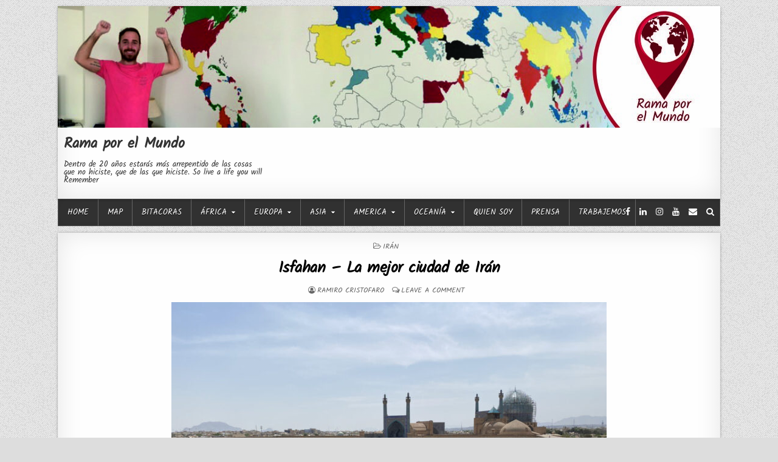

--- FILE ---
content_type: text/html; charset=UTF-8
request_url: https://ramaporelmundo.com/isfahan-la-mejor-ciudad-de-iran/
body_size: 24187
content:
<!DOCTYPE html>
<html lang="es">
<head>
<meta charset="UTF-8">
<meta name="viewport" content="width=device-width, initial-scale=1, maximum-scale=1">
<link rel="profile" href="http://gmpg.org/xfn/11">
<link rel="pingback" href="https://ramaporelmundo.com/xmlrpc.php">
<meta name='robots' content='index, follow, max-image-preview:large, max-snippet:-1, max-video-preview:-1' />

	<!-- This site is optimized with the Yoast SEO plugin v26.8 - https://yoast.com/product/yoast-seo-wordpress/ -->
	<title>Isfahan - La mejor ciudad de Irán - Rama por el Mundo</title>
	<meta name="description" content="Conozcamos todo lo que hay que hacer y tenemos que ver en Isfahan, a mi criterio, la mejor ciudad por lejos de Irán." />
	<link rel="canonical" href="https://ramaporelmundo.com/isfahan-la-mejor-ciudad-de-iran/" />
	<meta property="og:locale" content="es_ES" />
	<meta property="og:type" content="article" />
	<meta property="og:title" content="Isfahan - La mejor ciudad de Irán - Rama por el Mundo" />
	<meta property="og:description" content="Conozcamos todo lo que hay que hacer y tenemos que ver en Isfahan, a mi criterio, la mejor ciudad por lejos de Irán." />
	<meta property="og:url" content="https://ramaporelmundo.com/isfahan-la-mejor-ciudad-de-iran/" />
	<meta property="og:site_name" content="Rama por el Mundo" />
	<meta property="article:published_time" content="2023-09-05T09:31:57+00:00" />
	<meta property="article:modified_time" content="2023-09-05T11:08:27+00:00" />
	<meta property="og:image" content="https://ramaporelmundo.com/wp-content/uploads/2023/09/IMG_3212.jpeg" />
	<meta property="og:image:width" content="1440" />
	<meta property="og:image:height" content="1080" />
	<meta property="og:image:type" content="image/jpeg" />
	<meta name="author" content="Ramiro Cristofaro" />
	<meta name="twitter:card" content="summary_large_image" />
	<meta name="twitter:label1" content="Escrito por" />
	<meta name="twitter:data1" content="Ramiro Cristofaro" />
	<meta name="twitter:label2" content="Tiempo de lectura" />
	<meta name="twitter:data2" content="9 minutos" />
	<script type="application/ld+json" class="yoast-schema-graph">{"@context":"https://schema.org","@graph":[{"@type":"Article","@id":"https://ramaporelmundo.com/isfahan-la-mejor-ciudad-de-iran/#article","isPartOf":{"@id":"https://ramaporelmundo.com/isfahan-la-mejor-ciudad-de-iran/"},"author":{"name":"Ramiro Cristofaro","@id":"https://ramaporelmundo.com/#/schema/person/859d9cfba0b70cdf94cf414ad912dff3"},"headline":"Isfahan &#8211; La mejor ciudad de Irán","datePublished":"2023-09-05T09:31:57+00:00","dateModified":"2023-09-05T11:08:27+00:00","mainEntityOfPage":{"@id":"https://ramaporelmundo.com/isfahan-la-mejor-ciudad-de-iran/"},"wordCount":1224,"commentCount":0,"publisher":{"@id":"https://ramaporelmundo.com/#/schema/person/859d9cfba0b70cdf94cf414ad912dff3"},"image":{"@id":"https://ramaporelmundo.com/isfahan-la-mejor-ciudad-de-iran/#primaryimage"},"thumbnailUrl":"https://ramaporelmundo.com/wp-content/uploads/2023/09/IMG_3212.jpeg","keywords":["Irán","Isfahan"],"articleSection":["Irán"],"inLanguage":"es","potentialAction":[{"@type":"CommentAction","name":"Comment","target":["https://ramaporelmundo.com/isfahan-la-mejor-ciudad-de-iran/#respond"]}]},{"@type":"WebPage","@id":"https://ramaporelmundo.com/isfahan-la-mejor-ciudad-de-iran/","url":"https://ramaporelmundo.com/isfahan-la-mejor-ciudad-de-iran/","name":"Isfahan - La mejor ciudad de Irán - Rama por el Mundo","isPartOf":{"@id":"https://ramaporelmundo.com/#website"},"primaryImageOfPage":{"@id":"https://ramaporelmundo.com/isfahan-la-mejor-ciudad-de-iran/#primaryimage"},"image":{"@id":"https://ramaporelmundo.com/isfahan-la-mejor-ciudad-de-iran/#primaryimage"},"thumbnailUrl":"https://ramaporelmundo.com/wp-content/uploads/2023/09/IMG_3212.jpeg","datePublished":"2023-09-05T09:31:57+00:00","dateModified":"2023-09-05T11:08:27+00:00","description":"Conozcamos todo lo que hay que hacer y tenemos que ver en Isfahan, a mi criterio, la mejor ciudad por lejos de Irán.","breadcrumb":{"@id":"https://ramaporelmundo.com/isfahan-la-mejor-ciudad-de-iran/#breadcrumb"},"inLanguage":"es","potentialAction":[{"@type":"ReadAction","target":["https://ramaporelmundo.com/isfahan-la-mejor-ciudad-de-iran/"]}]},{"@type":"ImageObject","inLanguage":"es","@id":"https://ramaporelmundo.com/isfahan-la-mejor-ciudad-de-iran/#primaryimage","url":"https://ramaporelmundo.com/wp-content/uploads/2023/09/IMG_3212.jpeg","contentUrl":"https://ramaporelmundo.com/wp-content/uploads/2023/09/IMG_3212.jpeg","width":1440,"height":1080},{"@type":"BreadcrumbList","@id":"https://ramaporelmundo.com/isfahan-la-mejor-ciudad-de-iran/#breadcrumb","itemListElement":[{"@type":"ListItem","position":1,"name":"Home","item":"https://ramaporelmundo.com/"},{"@type":"ListItem","position":2,"name":"Isfahan &#8211; La mejor ciudad de Irán"}]},{"@type":"WebSite","@id":"https://ramaporelmundo.com/#website","url":"https://ramaporelmundo.com/","name":"Rama por el Mundo","description":"Dentro de 20 años estarás más arrepentido de las cosas que no hiciste, que de las que hiciste. So live a life you will Remember","publisher":{"@id":"https://ramaporelmundo.com/#/schema/person/859d9cfba0b70cdf94cf414ad912dff3"},"potentialAction":[{"@type":"SearchAction","target":{"@type":"EntryPoint","urlTemplate":"https://ramaporelmundo.com/?s={search_term_string}"},"query-input":{"@type":"PropertyValueSpecification","valueRequired":true,"valueName":"search_term_string"}}],"inLanguage":"es"},{"@type":["Person","Organization"],"@id":"https://ramaporelmundo.com/#/schema/person/859d9cfba0b70cdf94cf414ad912dff3","name":"Ramiro Cristofaro","image":{"@type":"ImageObject","inLanguage":"es","@id":"https://ramaporelmundo.com/#/schema/person/image/","url":"https://secure.gravatar.com/avatar/e771d2b3229150b1c125fb2ba5a8a9a45977f2f03ee1030be707cc1261bcab96?s=96&d=mm&r=g","contentUrl":"https://secure.gravatar.com/avatar/e771d2b3229150b1c125fb2ba5a8a9a45977f2f03ee1030be707cc1261bcab96?s=96&d=mm&r=g","caption":"Ramiro Cristofaro"},"logo":{"@id":"https://ramaporelmundo.com/#/schema/person/image/"}}]}</script>
	<!-- / Yoast SEO plugin. -->


<link rel='dns-prefetch' href='//fonts.googleapis.com' />
<link rel="alternate" type="application/rss+xml" title="Rama por el Mundo &raquo; Feed" href="https://ramaporelmundo.com/feed/" />
<link rel="alternate" type="application/rss+xml" title="Rama por el Mundo &raquo; Feed de los comentarios" href="https://ramaporelmundo.com/comments/feed/" />
<link rel="alternate" type="application/rss+xml" title="Rama por el Mundo &raquo; Comentario Isfahan &#8211; La mejor ciudad de Irán del feed" href="https://ramaporelmundo.com/isfahan-la-mejor-ciudad-de-iran/feed/" />
<link rel="alternate" title="oEmbed (JSON)" type="application/json+oembed" href="https://ramaporelmundo.com/wp-json/oembed/1.0/embed?url=https%3A%2F%2Framaporelmundo.com%2Fisfahan-la-mejor-ciudad-de-iran%2F" />
<link rel="alternate" title="oEmbed (XML)" type="text/xml+oembed" href="https://ramaporelmundo.com/wp-json/oembed/1.0/embed?url=https%3A%2F%2Framaporelmundo.com%2Fisfahan-la-mejor-ciudad-de-iran%2F&#038;format=xml" />
<style id='wp-img-auto-sizes-contain-inline-css' type='text/css'>
img:is([sizes=auto i],[sizes^="auto," i]){contain-intrinsic-size:3000px 1500px}
/*# sourceURL=wp-img-auto-sizes-contain-inline-css */
</style>
<style id='wp-emoji-styles-inline-css' type='text/css'>

	img.wp-smiley, img.emoji {
		display: inline !important;
		border: none !important;
		box-shadow: none !important;
		height: 1em !important;
		width: 1em !important;
		margin: 0 0.07em !important;
		vertical-align: -0.1em !important;
		background: none !important;
		padding: 0 !important;
	}
/*# sourceURL=wp-emoji-styles-inline-css */
</style>
<link rel='stylesheet' id='wp-block-library-css' href='https://ramaporelmundo.com/wp-includes/css/dist/block-library/style.min.css?ver=6.9' type='text/css' media='all' />
<style id='classic-theme-styles-inline-css' type='text/css'>
/*! This file is auto-generated */
.wp-block-button__link{color:#fff;background-color:#32373c;border-radius:9999px;box-shadow:none;text-decoration:none;padding:calc(.667em + 2px) calc(1.333em + 2px);font-size:1.125em}.wp-block-file__button{background:#32373c;color:#fff;text-decoration:none}
/*# sourceURL=/wp-includes/css/classic-themes.min.css */
</style>
<style id='global-styles-inline-css' type='text/css'>
:root{--wp--preset--aspect-ratio--square: 1;--wp--preset--aspect-ratio--4-3: 4/3;--wp--preset--aspect-ratio--3-4: 3/4;--wp--preset--aspect-ratio--3-2: 3/2;--wp--preset--aspect-ratio--2-3: 2/3;--wp--preset--aspect-ratio--16-9: 16/9;--wp--preset--aspect-ratio--9-16: 9/16;--wp--preset--color--black: #000000;--wp--preset--color--cyan-bluish-gray: #abb8c3;--wp--preset--color--white: #ffffff;--wp--preset--color--pale-pink: #f78da7;--wp--preset--color--vivid-red: #cf2e2e;--wp--preset--color--luminous-vivid-orange: #ff6900;--wp--preset--color--luminous-vivid-amber: #fcb900;--wp--preset--color--light-green-cyan: #7bdcb5;--wp--preset--color--vivid-green-cyan: #00d084;--wp--preset--color--pale-cyan-blue: #8ed1fc;--wp--preset--color--vivid-cyan-blue: #0693e3;--wp--preset--color--vivid-purple: #9b51e0;--wp--preset--gradient--vivid-cyan-blue-to-vivid-purple: linear-gradient(135deg,rgb(6,147,227) 0%,rgb(155,81,224) 100%);--wp--preset--gradient--light-green-cyan-to-vivid-green-cyan: linear-gradient(135deg,rgb(122,220,180) 0%,rgb(0,208,130) 100%);--wp--preset--gradient--luminous-vivid-amber-to-luminous-vivid-orange: linear-gradient(135deg,rgb(252,185,0) 0%,rgb(255,105,0) 100%);--wp--preset--gradient--luminous-vivid-orange-to-vivid-red: linear-gradient(135deg,rgb(255,105,0) 0%,rgb(207,46,46) 100%);--wp--preset--gradient--very-light-gray-to-cyan-bluish-gray: linear-gradient(135deg,rgb(238,238,238) 0%,rgb(169,184,195) 100%);--wp--preset--gradient--cool-to-warm-spectrum: linear-gradient(135deg,rgb(74,234,220) 0%,rgb(151,120,209) 20%,rgb(207,42,186) 40%,rgb(238,44,130) 60%,rgb(251,105,98) 80%,rgb(254,248,76) 100%);--wp--preset--gradient--blush-light-purple: linear-gradient(135deg,rgb(255,206,236) 0%,rgb(152,150,240) 100%);--wp--preset--gradient--blush-bordeaux: linear-gradient(135deg,rgb(254,205,165) 0%,rgb(254,45,45) 50%,rgb(107,0,62) 100%);--wp--preset--gradient--luminous-dusk: linear-gradient(135deg,rgb(255,203,112) 0%,rgb(199,81,192) 50%,rgb(65,88,208) 100%);--wp--preset--gradient--pale-ocean: linear-gradient(135deg,rgb(255,245,203) 0%,rgb(182,227,212) 50%,rgb(51,167,181) 100%);--wp--preset--gradient--electric-grass: linear-gradient(135deg,rgb(202,248,128) 0%,rgb(113,206,126) 100%);--wp--preset--gradient--midnight: linear-gradient(135deg,rgb(2,3,129) 0%,rgb(40,116,252) 100%);--wp--preset--font-size--small: 13px;--wp--preset--font-size--medium: 20px;--wp--preset--font-size--large: 36px;--wp--preset--font-size--x-large: 42px;--wp--preset--spacing--20: 0.44rem;--wp--preset--spacing--30: 0.67rem;--wp--preset--spacing--40: 1rem;--wp--preset--spacing--50: 1.5rem;--wp--preset--spacing--60: 2.25rem;--wp--preset--spacing--70: 3.38rem;--wp--preset--spacing--80: 5.06rem;--wp--preset--shadow--natural: 6px 6px 9px rgba(0, 0, 0, 0.2);--wp--preset--shadow--deep: 12px 12px 50px rgba(0, 0, 0, 0.4);--wp--preset--shadow--sharp: 6px 6px 0px rgba(0, 0, 0, 0.2);--wp--preset--shadow--outlined: 6px 6px 0px -3px rgb(255, 255, 255), 6px 6px rgb(0, 0, 0);--wp--preset--shadow--crisp: 6px 6px 0px rgb(0, 0, 0);}:where(.is-layout-flex){gap: 0.5em;}:where(.is-layout-grid){gap: 0.5em;}body .is-layout-flex{display: flex;}.is-layout-flex{flex-wrap: wrap;align-items: center;}.is-layout-flex > :is(*, div){margin: 0;}body .is-layout-grid{display: grid;}.is-layout-grid > :is(*, div){margin: 0;}:where(.wp-block-columns.is-layout-flex){gap: 2em;}:where(.wp-block-columns.is-layout-grid){gap: 2em;}:where(.wp-block-post-template.is-layout-flex){gap: 1.25em;}:where(.wp-block-post-template.is-layout-grid){gap: 1.25em;}.has-black-color{color: var(--wp--preset--color--black) !important;}.has-cyan-bluish-gray-color{color: var(--wp--preset--color--cyan-bluish-gray) !important;}.has-white-color{color: var(--wp--preset--color--white) !important;}.has-pale-pink-color{color: var(--wp--preset--color--pale-pink) !important;}.has-vivid-red-color{color: var(--wp--preset--color--vivid-red) !important;}.has-luminous-vivid-orange-color{color: var(--wp--preset--color--luminous-vivid-orange) !important;}.has-luminous-vivid-amber-color{color: var(--wp--preset--color--luminous-vivid-amber) !important;}.has-light-green-cyan-color{color: var(--wp--preset--color--light-green-cyan) !important;}.has-vivid-green-cyan-color{color: var(--wp--preset--color--vivid-green-cyan) !important;}.has-pale-cyan-blue-color{color: var(--wp--preset--color--pale-cyan-blue) !important;}.has-vivid-cyan-blue-color{color: var(--wp--preset--color--vivid-cyan-blue) !important;}.has-vivid-purple-color{color: var(--wp--preset--color--vivid-purple) !important;}.has-black-background-color{background-color: var(--wp--preset--color--black) !important;}.has-cyan-bluish-gray-background-color{background-color: var(--wp--preset--color--cyan-bluish-gray) !important;}.has-white-background-color{background-color: var(--wp--preset--color--white) !important;}.has-pale-pink-background-color{background-color: var(--wp--preset--color--pale-pink) !important;}.has-vivid-red-background-color{background-color: var(--wp--preset--color--vivid-red) !important;}.has-luminous-vivid-orange-background-color{background-color: var(--wp--preset--color--luminous-vivid-orange) !important;}.has-luminous-vivid-amber-background-color{background-color: var(--wp--preset--color--luminous-vivid-amber) !important;}.has-light-green-cyan-background-color{background-color: var(--wp--preset--color--light-green-cyan) !important;}.has-vivid-green-cyan-background-color{background-color: var(--wp--preset--color--vivid-green-cyan) !important;}.has-pale-cyan-blue-background-color{background-color: var(--wp--preset--color--pale-cyan-blue) !important;}.has-vivid-cyan-blue-background-color{background-color: var(--wp--preset--color--vivid-cyan-blue) !important;}.has-vivid-purple-background-color{background-color: var(--wp--preset--color--vivid-purple) !important;}.has-black-border-color{border-color: var(--wp--preset--color--black) !important;}.has-cyan-bluish-gray-border-color{border-color: var(--wp--preset--color--cyan-bluish-gray) !important;}.has-white-border-color{border-color: var(--wp--preset--color--white) !important;}.has-pale-pink-border-color{border-color: var(--wp--preset--color--pale-pink) !important;}.has-vivid-red-border-color{border-color: var(--wp--preset--color--vivid-red) !important;}.has-luminous-vivid-orange-border-color{border-color: var(--wp--preset--color--luminous-vivid-orange) !important;}.has-luminous-vivid-amber-border-color{border-color: var(--wp--preset--color--luminous-vivid-amber) !important;}.has-light-green-cyan-border-color{border-color: var(--wp--preset--color--light-green-cyan) !important;}.has-vivid-green-cyan-border-color{border-color: var(--wp--preset--color--vivid-green-cyan) !important;}.has-pale-cyan-blue-border-color{border-color: var(--wp--preset--color--pale-cyan-blue) !important;}.has-vivid-cyan-blue-border-color{border-color: var(--wp--preset--color--vivid-cyan-blue) !important;}.has-vivid-purple-border-color{border-color: var(--wp--preset--color--vivid-purple) !important;}.has-vivid-cyan-blue-to-vivid-purple-gradient-background{background: var(--wp--preset--gradient--vivid-cyan-blue-to-vivid-purple) !important;}.has-light-green-cyan-to-vivid-green-cyan-gradient-background{background: var(--wp--preset--gradient--light-green-cyan-to-vivid-green-cyan) !important;}.has-luminous-vivid-amber-to-luminous-vivid-orange-gradient-background{background: var(--wp--preset--gradient--luminous-vivid-amber-to-luminous-vivid-orange) !important;}.has-luminous-vivid-orange-to-vivid-red-gradient-background{background: var(--wp--preset--gradient--luminous-vivid-orange-to-vivid-red) !important;}.has-very-light-gray-to-cyan-bluish-gray-gradient-background{background: var(--wp--preset--gradient--very-light-gray-to-cyan-bluish-gray) !important;}.has-cool-to-warm-spectrum-gradient-background{background: var(--wp--preset--gradient--cool-to-warm-spectrum) !important;}.has-blush-light-purple-gradient-background{background: var(--wp--preset--gradient--blush-light-purple) !important;}.has-blush-bordeaux-gradient-background{background: var(--wp--preset--gradient--blush-bordeaux) !important;}.has-luminous-dusk-gradient-background{background: var(--wp--preset--gradient--luminous-dusk) !important;}.has-pale-ocean-gradient-background{background: var(--wp--preset--gradient--pale-ocean) !important;}.has-electric-grass-gradient-background{background: var(--wp--preset--gradient--electric-grass) !important;}.has-midnight-gradient-background{background: var(--wp--preset--gradient--midnight) !important;}.has-small-font-size{font-size: var(--wp--preset--font-size--small) !important;}.has-medium-font-size{font-size: var(--wp--preset--font-size--medium) !important;}.has-large-font-size{font-size: var(--wp--preset--font-size--large) !important;}.has-x-large-font-size{font-size: var(--wp--preset--font-size--x-large) !important;}
:where(.wp-block-post-template.is-layout-flex){gap: 1.25em;}:where(.wp-block-post-template.is-layout-grid){gap: 1.25em;}
:where(.wp-block-term-template.is-layout-flex){gap: 1.25em;}:where(.wp-block-term-template.is-layout-grid){gap: 1.25em;}
:where(.wp-block-columns.is-layout-flex){gap: 2em;}:where(.wp-block-columns.is-layout-grid){gap: 2em;}
:root :where(.wp-block-pullquote){font-size: 1.5em;line-height: 1.6;}
/*# sourceURL=global-styles-inline-css */
</style>
<link rel='stylesheet' id='contact-form-7-css' href='https://ramaporelmundo.com/wp-content/plugins/contact-form-7/includes/css/styles.css?ver=6.1.4' type='text/css' media='all' />
<link rel='stylesheet' id='uaf_client_css-css' href='https://ramaporelmundo.com/wp-content/uploads/useanyfont/uaf.css?ver=1765558132' type='text/css' media='all' />
<link rel='stylesheet' id='clean-grid-maincss-css' href='https://ramaporelmundo.com/wp-content/themes/clean-grid/style.css' type='text/css' media='all' />
<link rel='stylesheet' id='font-awesome-css' href='https://ramaporelmundo.com/wp-content/plugins/elementor/assets/lib/font-awesome/css/font-awesome.min.css?ver=4.7.0' type='text/css' media='all' />
<link rel='stylesheet' id='clean-grid-webfont-css' href='//fonts.googleapis.com/css?family=Playfair+Display:400,400i,700,700i|Domine:400,700|Oswald:400,700&#038;display=swap' type='text/css' media='all' />
<script type="text/javascript" src="https://ramaporelmundo.com/wp-includes/js/jquery/jquery.min.js?ver=3.7.1" id="jquery-core-js"></script>
<script type="text/javascript" src="https://ramaporelmundo.com/wp-includes/js/jquery/jquery-migrate.min.js?ver=3.4.1" id="jquery-migrate-js"></script>
<link rel="EditURI" type="application/rsd+xml" title="RSD" href="https://ramaporelmundo.com/xmlrpc.php?rsd" />
<meta name="generator" content="WordPress 6.9" />
<link rel='shortlink' href='https://ramaporelmundo.com/?p=7081' />
<meta name="generator" content="Elementor 3.34.2; features: additional_custom_breakpoints; settings: css_print_method-external, google_font-enabled, font_display-auto">
			<style>
				.e-con.e-parent:nth-of-type(n+4):not(.e-lazyloaded):not(.e-no-lazyload),
				.e-con.e-parent:nth-of-type(n+4):not(.e-lazyloaded):not(.e-no-lazyload) * {
					background-image: none !important;
				}
				@media screen and (max-height: 1024px) {
					.e-con.e-parent:nth-of-type(n+3):not(.e-lazyloaded):not(.e-no-lazyload),
					.e-con.e-parent:nth-of-type(n+3):not(.e-lazyloaded):not(.e-no-lazyload) * {
						background-image: none !important;
					}
				}
				@media screen and (max-height: 640px) {
					.e-con.e-parent:nth-of-type(n+2):not(.e-lazyloaded):not(.e-no-lazyload),
					.e-con.e-parent:nth-of-type(n+2):not(.e-lazyloaded):not(.e-no-lazyload) * {
						background-image: none !important;
					}
				}
			</style>
			<style type="text/css" id="custom-background-css">
body.custom-background { background-image: url("https://ramaporelmundo.com/wp-content/themes/clean-grid/assets/images/background.png"); background-position: left top; background-size: auto; background-repeat: repeat; background-attachment: fixed; }
</style>
	<link rel="icon" href="https://ramaporelmundo.com/wp-content/uploads/2019/07/Rami-logo2-transparente-100x100.png" sizes="32x32" />
<link rel="icon" href="https://ramaporelmundo.com/wp-content/uploads/2019/07/Rami-logo2-transparente.png" sizes="192x192" />
<link rel="apple-touch-icon" href="https://ramaporelmundo.com/wp-content/uploads/2019/07/Rami-logo2-transparente.png" />
<meta name="msapplication-TileImage" content="https://ramaporelmundo.com/wp-content/uploads/2019/07/Rami-logo2-transparente.png" />
		<style type="text/css" id="wp-custom-css">
			site-title { 
font-family:arial; 
}
		</style>
		</head>

<body class="wp-singular post-template-default single single-post postid-7081 single-format-standard custom-background wp-theme-clean-grid clean-grid-animated clean-grid-fadein clean-grid-page-full-width elementor-default elementor-kit-1692" id="clean-grid-site-body" itemscope="itemscope" itemtype="http://schema.org/WebPage">
<a class="skip-link screen-reader-text" href="#clean-grid-posts-wrapper">Skip to content</a>

<div class="clean-grid-outer-wrapper-full">
<div class="clean-grid-outer-wrapper">

<div class="clean-grid-header clearfix" id="clean-grid-header" itemscope="itemscope" itemtype="http://schema.org/WPHeader" role="banner">
<div class="clean-grid-head-content clearfix" id="clean-grid-head-content">

<div class="clean-grid-header-image clearfix">
<a href="https://ramaporelmundo.com/" rel="home" class="clean-grid-header-img-link">
    <img fetchpriority="high" src="https://ramaporelmundo.com/wp-content/uploads/2019/07/portada-natu.jpg" width="1090" height="200" alt="" class="clean-grid-header-img"/>
</a>
</div>

<div class="clean-grid-header-inside clearfix">
<div class="clean-grid-logo" id="clean-grid-logo">
    <div class="site-branding">
      <h1 class="clean-grid-site-title"><a href="https://ramaporelmundo.com/" rel="home">Rama por el Mundo</a></h1>
      <p class="clean-grid-site-description">Dentro de 20 años estarás más arrepentido de las cosas que no hiciste, que de las que hiciste. So live a life you will Remember</p>
    </div>
</div><!--/#clean-grid-logo -->

<div class="clean-grid-header-banner" id="clean-grid-header-banner">
</div><!--/#clean-grid-header-banner -->
</div>

</div><!--/#clean-grid-head-content -->
</div><!--/#clean-grid-header -->

<div class="clean-grid-container clean-grid-primary-menu-container clearfix">
<div class="clean-grid-outer-wrapper">
<div class="clean-grid-primary-menu-container-inside clearfix">

<nav class="clean-grid-nav-primary" id="clean-grid-primary-navigation" itemscope="itemscope" itemtype="http://schema.org/SiteNavigationElement" role="navigation" aria-label="Primary Menu">
<button class="clean-grid-primary-responsive-menu-icon" aria-controls="clean-grid-menu-primary-navigation" aria-expanded="false">Menu</button>
<ul id="clean-grid-menu-primary-navigation" class="clean-grid-primary-nav-menu clean-grid-menu-primary"><li id="menu-item-293" class="menu-item menu-item-type-custom menu-item-object-custom menu-item-293"><a href="https://www.ramaporelmundo.com">Home</a></li>
<li id="menu-item-304" class="menu-item menu-item-type-taxonomy menu-item-object-category menu-item-304"><a href="https://ramaporelmundo.com/category/map/">Map</a></li>
<li id="menu-item-1229" class="menu-item menu-item-type-taxonomy menu-item-object-category menu-item-1229"><a href="https://ramaporelmundo.com/category/bitacoras/">Bitacoras</a></li>
<li id="menu-item-128" class="menu-item menu-item-type-taxonomy menu-item-object-category menu-item-has-children menu-item-128"><a href="https://ramaporelmundo.com/category/africa/">África</a>
<ul class="sub-menu">
	<li id="menu-item-5435" class="menu-item menu-item-type-taxonomy menu-item-object-category menu-item-5435"><a href="https://ramaporelmundo.com/category/africa/africa-central/">África Central</a></li>
	<li id="menu-item-5436" class="menu-item menu-item-type-taxonomy menu-item-object-category menu-item-has-children menu-item-5436"><a href="https://ramaporelmundo.com/category/africa/africa-del-este/">África del Este</a>
	<ul class="sub-menu">
		<li id="menu-item-3740" class="menu-item menu-item-type-taxonomy menu-item-object-category menu-item-3740"><a href="https://ramaporelmundo.com/category/africa/kenia/">Kenia</a></li>
		<li id="menu-item-3741" class="menu-item menu-item-type-taxonomy menu-item-object-category menu-item-3741"><a href="https://ramaporelmundo.com/category/africa/tanzania/">Tanzania</a></li>
	</ul>
</li>
	<li id="menu-item-5437" class="menu-item menu-item-type-taxonomy menu-item-object-category menu-item-has-children menu-item-5437"><a href="https://ramaporelmundo.com/category/africa/africa-del-norte/">África del Norte</a>
	<ul class="sub-menu">
		<li id="menu-item-5213" class="menu-item menu-item-type-taxonomy menu-item-object-category menu-item-5213"><a href="https://ramaporelmundo.com/category/africa/argelia/">Argelia</a></li>
		<li id="menu-item-804" class="menu-item menu-item-type-taxonomy menu-item-object-category menu-item-804"><a href="https://ramaporelmundo.com/category/africa/egipto/">Egipto</a></li>
		<li id="menu-item-1462" class="menu-item menu-item-type-taxonomy menu-item-object-category menu-item-1462"><a href="https://ramaporelmundo.com/category/africa/marruecos/">Marruecos</a></li>
		<li id="menu-item-3575" class="menu-item menu-item-type-taxonomy menu-item-object-category menu-item-3575"><a href="https://ramaporelmundo.com/category/africa/tunez/">Túnez</a></li>
	</ul>
</li>
	<li id="menu-item-5438" class="menu-item menu-item-type-taxonomy menu-item-object-category menu-item-has-children menu-item-5438"><a href="https://ramaporelmundo.com/category/africa/africa-del-sur/">África del Sur</a>
	<ul class="sub-menu">
		<li id="menu-item-4011" class="menu-item menu-item-type-taxonomy menu-item-object-category menu-item-4011"><a href="https://ramaporelmundo.com/category/africa/botswana/">Botswana</a></li>
		<li id="menu-item-4271" class="menu-item menu-item-type-taxonomy menu-item-object-category menu-item-4271"><a href="https://ramaporelmundo.com/category/africa/eswatini/">Eswatini</a></li>
		<li id="menu-item-4012" class="menu-item menu-item-type-taxonomy menu-item-object-category menu-item-4012"><a href="https://ramaporelmundo.com/category/africa/lesotho/">Lesotho</a></li>
		<li id="menu-item-4272" class="menu-item menu-item-type-taxonomy menu-item-object-category menu-item-4272"><a href="https://ramaporelmundo.com/category/africa/mozambique/">Mozambique</a></li>
		<li id="menu-item-4013" class="menu-item menu-item-type-taxonomy menu-item-object-category menu-item-4013"><a href="https://ramaporelmundo.com/category/africa/namibia/">Namibia</a></li>
		<li id="menu-item-4014" class="menu-item menu-item-type-taxonomy menu-item-object-category menu-item-4014"><a href="https://ramaporelmundo.com/category/africa/sudafrica/">Sudáfrica</a></li>
		<li id="menu-item-3742" class="menu-item menu-item-type-taxonomy menu-item-object-category menu-item-3742"><a href="https://ramaporelmundo.com/category/africa/zambia/">Zambia</a></li>
		<li id="menu-item-5434" class="menu-item menu-item-type-taxonomy menu-item-object-category menu-item-5434"><a href="https://ramaporelmundo.com/category/africa/zimbawe/">Zimbawe</a></li>
	</ul>
</li>
	<li id="menu-item-5439" class="menu-item menu-item-type-taxonomy menu-item-object-category menu-item-has-children menu-item-5439"><a href="https://ramaporelmundo.com/category/africa/africa-occidental/">África Occidental</a>
	<ul class="sub-menu">
		<li id="menu-item-6712" class="menu-item menu-item-type-taxonomy menu-item-object-category menu-item-6712"><a href="https://ramaporelmundo.com/category/africa/africa-occidental/benin/">Benin</a></li>
		<li id="menu-item-6060" class="menu-item menu-item-type-taxonomy menu-item-object-category menu-item-6060"><a href="https://ramaporelmundo.com/category/africa/africa-occidental/costa-de-marfil/">Costa de Marfil</a></li>
		<li id="menu-item-6061" class="menu-item menu-item-type-taxonomy menu-item-object-category menu-item-6061"><a href="https://ramaporelmundo.com/category/africa/africa-occidental/gambia/">Gambia</a></li>
		<li id="menu-item-6713" class="menu-item menu-item-type-taxonomy menu-item-object-category menu-item-6713"><a href="https://ramaporelmundo.com/category/africa/africa-occidental/ghana/">Ghana</a></li>
		<li id="menu-item-6062" class="menu-item menu-item-type-taxonomy menu-item-object-category menu-item-6062"><a href="https://ramaporelmundo.com/category/africa/africa-occidental/guinea/">Guinea</a></li>
		<li id="menu-item-6063" class="menu-item menu-item-type-taxonomy menu-item-object-category menu-item-6063"><a href="https://ramaporelmundo.com/category/africa/africa-occidental/guinea-bissau/">Guinea Bissau</a></li>
		<li id="menu-item-6064" class="menu-item menu-item-type-taxonomy menu-item-object-category menu-item-6064"><a href="https://ramaporelmundo.com/category/africa/africa-occidental/liberia/">Liberia</a></li>
		<li id="menu-item-6065" class="menu-item menu-item-type-taxonomy menu-item-object-category menu-item-6065"><a href="https://ramaporelmundo.com/category/africa/africa-occidental/mauritania/">Mauritania</a></li>
		<li id="menu-item-6714" class="menu-item menu-item-type-taxonomy menu-item-object-category menu-item-6714"><a href="https://ramaporelmundo.com/category/africa/africa-occidental/nigeria/">Nigeria</a></li>
		<li id="menu-item-6066" class="menu-item menu-item-type-taxonomy menu-item-object-category menu-item-6066"><a href="https://ramaporelmundo.com/category/africa/africa-occidental/senegal/">Senegal</a></li>
		<li id="menu-item-6067" class="menu-item menu-item-type-taxonomy menu-item-object-category menu-item-6067"><a href="https://ramaporelmundo.com/category/africa/africa-occidental/sierra-leona/">Sierra Leona</a></li>
		<li id="menu-item-6715" class="menu-item menu-item-type-taxonomy menu-item-object-category menu-item-6715"><a href="https://ramaporelmundo.com/category/africa/africa-occidental/togo/">Togo</a></li>
	</ul>
</li>
	<li id="menu-item-5440" class="menu-item menu-item-type-taxonomy menu-item-object-category menu-item-has-children menu-item-5440"><a href="https://ramaporelmundo.com/category/africa/islas-de-africa/">Islas de África</a>
	<ul class="sub-menu">
		<li id="menu-item-1395" class="menu-item menu-item-type-taxonomy menu-item-object-category menu-item-1395"><a href="https://ramaporelmundo.com/category/africa/cabo-verde/">Cabo Verde</a></li>
	</ul>
</li>
</ul>
</li>
<li id="menu-item-127" class="menu-item menu-item-type-taxonomy menu-item-object-category menu-item-has-children menu-item-127"><a href="https://ramaporelmundo.com/category/europa/">Europa</a>
<ul class="sub-menu">
	<li id="menu-item-1937" class="menu-item menu-item-type-taxonomy menu-item-object-category menu-item-has-children menu-item-1937"><a href="https://ramaporelmundo.com/category/europa/europa-del-sur/">Europa del Sur</a>
	<ul class="sub-menu">
		<li id="menu-item-1793" class="menu-item menu-item-type-taxonomy menu-item-object-category menu-item-1793"><a href="https://ramaporelmundo.com/category/europa/andorra/">Andorra</a></li>
		<li id="menu-item-2428" class="menu-item menu-item-type-taxonomy menu-item-object-category menu-item-2428"><a href="https://ramaporelmundo.com/category/europa/europa-del-sur/bosnia-herzegovina/">Bosnia &amp; Herzegovina</a></li>
		<li id="menu-item-1085" class="menu-item menu-item-type-taxonomy menu-item-object-category menu-item-1085"><a href="https://ramaporelmundo.com/category/europa/chipre/">Chipre</a></li>
		<li id="menu-item-1123" class="menu-item menu-item-type-taxonomy menu-item-object-category menu-item-1123"><a href="https://ramaporelmundo.com/category/europa/ciudad-del-vaticano/">Ciudad del Vaticano</a></li>
		<li id="menu-item-844" class="menu-item menu-item-type-taxonomy menu-item-object-category menu-item-844"><a href="https://ramaporelmundo.com/category/europa/eslovenia/">Eslovenia</a></li>
		<li id="menu-item-845" class="menu-item menu-item-type-taxonomy menu-item-object-category menu-item-845"><a href="https://ramaporelmundo.com/category/europa/espana/">España</a></li>
		<li id="menu-item-821" class="menu-item menu-item-type-taxonomy menu-item-object-category menu-item-821"><a href="https://ramaporelmundo.com/category/europa/grecia/">Grecia</a></li>
		<li id="menu-item-848" class="menu-item menu-item-type-taxonomy menu-item-object-category menu-item-848"><a href="https://ramaporelmundo.com/category/europa/italia/">Italia</a></li>
		<li id="menu-item-1061" class="menu-item menu-item-type-taxonomy menu-item-object-category menu-item-1061"><a href="https://ramaporelmundo.com/category/europa/malta/">Malta</a></li>
		<li id="menu-item-3290" class="menu-item menu-item-type-taxonomy menu-item-object-category menu-item-3290"><a href="https://ramaporelmundo.com/category/montenegro/">Montenegro</a></li>
		<li id="menu-item-1168" class="menu-item menu-item-type-taxonomy menu-item-object-category menu-item-1168"><a href="https://ramaporelmundo.com/category/europa/portugal/">Portugal</a></li>
		<li id="menu-item-1758" class="menu-item menu-item-type-taxonomy menu-item-object-category menu-item-1758"><a href="https://ramaporelmundo.com/category/europa/san-marino/">San Marino</a></li>
	</ul>
</li>
	<li id="menu-item-1942" class="menu-item menu-item-type-taxonomy menu-item-object-category menu-item-has-children menu-item-1942"><a href="https://ramaporelmundo.com/category/europa/europa-del-norte/">Europa del Norte</a>
	<ul class="sub-menu">
		<li id="menu-item-843" class="menu-item menu-item-type-taxonomy menu-item-object-category menu-item-843"><a href="https://ramaporelmundo.com/category/europa/dinamarca/">Dinamarca</a></li>
		<li id="menu-item-1851" class="menu-item menu-item-type-taxonomy menu-item-object-category menu-item-1851"><a href="https://ramaporelmundo.com/category/europa/finlandia/">Finlandia</a></li>
		<li id="menu-item-1498" class="menu-item menu-item-type-taxonomy menu-item-object-category menu-item-1498"><a href="https://ramaporelmundo.com/category/europa/irlanda/">Irlanda</a></li>
		<li id="menu-item-2588" class="menu-item menu-item-type-taxonomy menu-item-object-category menu-item-2588"><a href="https://ramaporelmundo.com/category/europa/europa-del-norte/islandia/">Islandia</a></li>
		<li id="menu-item-4897" class="menu-item menu-item-type-taxonomy menu-item-object-category menu-item-4897"><a href="https://ramaporelmundo.com/category/europa/europa-del-norte/lituania/">Lituania</a></li>
		<li id="menu-item-850" class="menu-item menu-item-type-taxonomy menu-item-object-category menu-item-850"><a href="https://ramaporelmundo.com/category/europa/reino-unido/">Reino Unido</a></li>
		<li id="menu-item-2589" class="menu-item menu-item-type-taxonomy menu-item-object-category menu-item-2589"><a href="https://ramaporelmundo.com/category/europa/europa-del-norte/rusia/">Rusia</a></li>
	</ul>
</li>
	<li id="menu-item-1941" class="menu-item menu-item-type-taxonomy menu-item-object-category menu-item-has-children menu-item-1941"><a href="https://ramaporelmundo.com/category/europa/europa-occidental/">Europa Occidental</a>
	<ul class="sub-menu">
		<li id="menu-item-4588" class="menu-item menu-item-type-taxonomy menu-item-object-category menu-item-4588"><a href="https://ramaporelmundo.com/category/europa/europa-occidental/alemania/">Alemania</a></li>
		<li id="menu-item-4718" class="menu-item menu-item-type-taxonomy menu-item-object-category menu-item-4718"><a href="https://ramaporelmundo.com/category/europa/europa-occidental/austria/">Austria</a></li>
		<li id="menu-item-846" class="menu-item menu-item-type-taxonomy menu-item-object-category menu-item-846"><a href="https://ramaporelmundo.com/category/europa/francia/">Francia</a></li>
		<li id="menu-item-1310" class="menu-item menu-item-type-taxonomy menu-item-object-category menu-item-1310"><a href="https://ramaporelmundo.com/category/europa/liechtenstein/">Liechtenstein</a></li>
		<li id="menu-item-1537" class="menu-item menu-item-type-taxonomy menu-item-object-category menu-item-1537"><a href="https://ramaporelmundo.com/category/europa/luxemburgo/">Luxemburgo</a></li>
		<li id="menu-item-849" class="menu-item menu-item-type-taxonomy menu-item-object-category menu-item-849"><a href="https://ramaporelmundo.com/category/europa/paises-bajos/">Países Bajos</a></li>
		<li id="menu-item-1311" class="menu-item menu-item-type-taxonomy menu-item-object-category menu-item-1311"><a href="https://ramaporelmundo.com/category/europa/suiza/">Suiza</a></li>
	</ul>
</li>
	<li id="menu-item-1943" class="menu-item menu-item-type-taxonomy menu-item-object-category menu-item-has-children menu-item-1943"><a href="https://ramaporelmundo.com/category/europa/europa-del-este/">Europa del Este</a>
	<ul class="sub-menu">
		<li id="menu-item-847" class="menu-item menu-item-type-taxonomy menu-item-object-category menu-item-847"><a href="https://ramaporelmundo.com/category/europa/hungria/">Hungría</a></li>
		<li id="menu-item-3362" class="menu-item menu-item-type-taxonomy menu-item-object-category menu-item-3362"><a href="https://ramaporelmundo.com/category/europa/europa-del-este/moldavia/">Moldavia</a></li>
		<li id="menu-item-2487" class="menu-item menu-item-type-taxonomy menu-item-object-category menu-item-2487"><a href="https://ramaporelmundo.com/category/europa/europa-del-este/polonia/">Polonia</a></li>
		<li id="menu-item-851" class="menu-item menu-item-type-taxonomy menu-item-object-category menu-item-851"><a href="https://ramaporelmundo.com/category/europa/republica-checa/">República Checa</a></li>
		<li id="menu-item-3361" class="menu-item menu-item-type-taxonomy menu-item-object-category menu-item-3361"><a href="https://ramaporelmundo.com/category/europa/europa-del-este/ucrania/">Ucrania</a></li>
	</ul>
</li>
	<li id="menu-item-4894" class="menu-item menu-item-type-taxonomy menu-item-object-category menu-item-has-children menu-item-4894"><a href="https://ramaporelmundo.com/category/europa/caucaso/">Caucaso</a>
	<ul class="sub-menu">
		<li id="menu-item-4895" class="menu-item menu-item-type-taxonomy menu-item-object-category menu-item-4895"><a href="https://ramaporelmundo.com/category/europa/caucaso/armenia/">Armenia</a></li>
		<li id="menu-item-4896" class="menu-item menu-item-type-taxonomy menu-item-object-category menu-item-4896"><a href="https://ramaporelmundo.com/category/europa/caucaso/azerbaiyan/">Azerbaiyán</a></li>
		<li id="menu-item-4898" class="menu-item menu-item-type-taxonomy menu-item-object-category menu-item-4898"><a href="https://ramaporelmundo.com/category/europa/caucaso/georgia/">Georgia</a></li>
	</ul>
</li>
</ul>
</li>
<li id="menu-item-129" class="menu-item menu-item-type-taxonomy menu-item-object-category current-post-ancestor menu-item-has-children menu-item-129"><a href="https://ramaporelmundo.com/category/asia/">Asia</a>
<ul class="sub-menu">
	<li id="menu-item-1946" class="menu-item menu-item-type-taxonomy menu-item-object-category menu-item-has-children menu-item-1946"><a href="https://ramaporelmundo.com/category/asia/asia-meridional/">Asia Meridional</a>
	<ul class="sub-menu">
		<li id="menu-item-7114" class="menu-item menu-item-type-taxonomy menu-item-object-category menu-item-7114"><a href="https://ramaporelmundo.com/category/asia/asia-meridional/afghanistan/">Afghanistán</a></li>
		<li id="menu-item-1660" class="menu-item menu-item-type-taxonomy menu-item-object-category menu-item-1660"><a href="https://ramaporelmundo.com/category/asia/india/">India</a></li>
		<li id="menu-item-791" class="menu-item menu-item-type-taxonomy menu-item-object-category menu-item-791"><a href="https://ramaporelmundo.com/category/asia/maldivas/">Maldivas</a></li>
		<li id="menu-item-2922" class="menu-item menu-item-type-taxonomy menu-item-object-category menu-item-2922"><a href="https://ramaporelmundo.com/category/asia/asia-meridional/nepal/">Nepal</a></li>
		<li id="menu-item-4902" class="menu-item menu-item-type-taxonomy menu-item-object-category menu-item-4902"><a href="https://ramaporelmundo.com/category/asia/asia-meridional/pakistan/">Pakistán</a></li>
		<li id="menu-item-1701" class="menu-item menu-item-type-taxonomy menu-item-object-category menu-item-1701"><a href="https://ramaporelmundo.com/category/asia/sri-lanka/">Sri Lanka</a></li>
	</ul>
</li>
	<li id="menu-item-1948" class="menu-item menu-item-type-taxonomy menu-item-object-category menu-item-has-children menu-item-1948"><a href="https://ramaporelmundo.com/category/asia/asia-oriental/">Asia Oriental</a>
	<ul class="sub-menu">
		<li id="menu-item-1569" class="menu-item menu-item-type-taxonomy menu-item-object-category menu-item-1569"><a href="https://ramaporelmundo.com/category/asia/china/">China</a></li>
		<li id="menu-item-1687" class="menu-item menu-item-type-taxonomy menu-item-object-category menu-item-1687"><a href="https://ramaporelmundo.com/category/asia/japon/">Japon</a></li>
		<li id="menu-item-2146" class="menu-item menu-item-type-taxonomy menu-item-object-category menu-item-2146"><a href="https://ramaporelmundo.com/category/asia/asia-oriental/taiwan/">Taiwán</a></li>
	</ul>
</li>
	<li id="menu-item-1947" class="menu-item menu-item-type-taxonomy menu-item-object-category current-post-ancestor menu-item-has-children menu-item-1947"><a href="https://ramaporelmundo.com/category/asia/asia-occidental/">Asia Occidental</a>
	<ul class="sub-menu">
		<li id="menu-item-4893" class="menu-item menu-item-type-taxonomy menu-item-object-category menu-item-4893"><a href="https://ramaporelmundo.com/category/asia/asia-occidental/arabia-saudita/">Arabia Saudita</a></li>
		<li id="menu-item-2182" class="menu-item menu-item-type-taxonomy menu-item-object-category menu-item-2182"><a href="https://ramaporelmundo.com/category/asia/asia-occidental/emiratos-arabes/">Emiratos Árabes</a></li>
		<li id="menu-item-3169" class="menu-item menu-item-type-taxonomy menu-item-object-category menu-item-3169"><a href="https://ramaporelmundo.com/category/asia/asia-occidental/turquia/">Turquía</a></li>
		<li id="menu-item-6332" class="menu-item menu-item-type-taxonomy menu-item-object-category menu-item-6332"><a href="https://ramaporelmundo.com/category/asia/asia-occidental/irak/">Irak</a></li>
		<li id="menu-item-7115" class="menu-item menu-item-type-taxonomy menu-item-object-category current-post-ancestor current-menu-parent current-post-parent menu-item-7115"><a href="https://ramaporelmundo.com/category/asia/asia-occidental/iran/">Irán</a></li>
		<li id="menu-item-1675" class="menu-item menu-item-type-taxonomy menu-item-object-category menu-item-1675"><a href="https://ramaporelmundo.com/category/asia/israel/">Israel</a></li>
		<li id="menu-item-1249" class="menu-item menu-item-type-taxonomy menu-item-object-category menu-item-1249"><a href="https://ramaporelmundo.com/category/asia/jordania/">Jordania</a></li>
		<li id="menu-item-6333" class="menu-item menu-item-type-taxonomy menu-item-object-category menu-item-6333"><a href="https://ramaporelmundo.com/category/asia/asia-occidental/libano/">Líbano</a></li>
		<li id="menu-item-772" class="menu-item menu-item-type-taxonomy menu-item-object-category menu-item-772"><a href="https://ramaporelmundo.com/category/asia/oman/">Oman</a></li>
		<li id="menu-item-2427" class="menu-item menu-item-type-taxonomy menu-item-object-category menu-item-2427"><a href="https://ramaporelmundo.com/category/asia/asia-occidental/qatar/">Qatar</a></li>
		<li id="menu-item-1360" class="menu-item menu-item-type-taxonomy menu-item-object-category menu-item-1360"><a href="https://ramaporelmundo.com/category/asia/palestina/">Palestina</a></li>
		<li id="menu-item-6334" class="menu-item menu-item-type-taxonomy menu-item-object-category menu-item-6334"><a href="https://ramaporelmundo.com/category/asia/asia-occidental/siria/">Siria</a></li>
	</ul>
</li>
	<li id="menu-item-1944" class="menu-item menu-item-type-taxonomy menu-item-object-category menu-item-has-children menu-item-1944"><a href="https://ramaporelmundo.com/category/asia/sudeste-asiatico/">Sudeste Asiático</a>
	<ul class="sub-menu">
		<li id="menu-item-789" class="menu-item menu-item-type-taxonomy menu-item-object-category menu-item-789"><a href="https://ramaporelmundo.com/category/asia/sudeste-asiatico/indonesia/">Indonesia</a></li>
		<li id="menu-item-790" class="menu-item menu-item-type-taxonomy menu-item-object-category menu-item-790"><a href="https://ramaporelmundo.com/category/asia/sudeste-asiatico/malasia/">Malasia</a></li>
		<li id="menu-item-2773" class="menu-item menu-item-type-taxonomy menu-item-object-category menu-item-2773"><a href="https://ramaporelmundo.com/category/asia/sudeste-asiatico/myanmar/">Myanmar</a></li>
		<li id="menu-item-792" class="menu-item menu-item-type-taxonomy menu-item-object-category menu-item-792"><a href="https://ramaporelmundo.com/category/asia/sudeste-asiatico/tailandia/">Tailandia</a></li>
		<li id="menu-item-2520" class="menu-item menu-item-type-taxonomy menu-item-object-category menu-item-2520"><a href="https://ramaporelmundo.com/category/asia/sudeste-asiatico/brunei/">Brunei</a></li>
		<li id="menu-item-2126" class="menu-item menu-item-type-taxonomy menu-item-object-category menu-item-2126"><a href="https://ramaporelmundo.com/category/asia/sudeste-asiatico/camboya/">Camboya</a></li>
		<li id="menu-item-788" class="menu-item menu-item-type-taxonomy menu-item-object-category menu-item-788"><a href="https://ramaporelmundo.com/category/asia/sudeste-asiatico/filipinas/">Filipinas</a></li>
	</ul>
</li>
	<li id="menu-item-1945" class="menu-item menu-item-type-taxonomy menu-item-object-category menu-item-has-children menu-item-1945"><a href="https://ramaporelmundo.com/category/asia/asia-central/">Asia Central</a>
	<ul class="sub-menu">
		<li id="menu-item-6068" class="menu-item menu-item-type-taxonomy menu-item-object-category menu-item-6068"><a href="https://ramaporelmundo.com/category/asia/asia-central/kazakhstan/">Kazakhstan</a></li>
		<li id="menu-item-6069" class="menu-item menu-item-type-taxonomy menu-item-object-category menu-item-6069"><a href="https://ramaporelmundo.com/category/asia/asia-central/kirguistan/">Kirguistán</a></li>
		<li id="menu-item-6072" class="menu-item menu-item-type-taxonomy menu-item-object-category menu-item-6072"><a href="https://ramaporelmundo.com/category/asia/asia-central/tayikistan/">Tayikistán</a></li>
		<li id="menu-item-6073" class="menu-item menu-item-type-taxonomy menu-item-object-category menu-item-6073"><a href="https://ramaporelmundo.com/category/asia/asia-central/uzbekistan/">Uzbekistán</a></li>
	</ul>
</li>
</ul>
</li>
<li id="menu-item-61" class="menu-item menu-item-type-taxonomy menu-item-object-category menu-item-has-children menu-item-61"><a href="https://ramaporelmundo.com/category/america-del-sur/">America</a>
<ul class="sub-menu">
	<li id="menu-item-2029" class="menu-item menu-item-type-taxonomy menu-item-object-category menu-item-has-children menu-item-2029"><a href="https://ramaporelmundo.com/category/america-del-sur/america-central-america-del-sur/">América Central</a>
	<ul class="sub-menu">
		<li id="menu-item-2032" class="menu-item menu-item-type-taxonomy menu-item-object-category menu-item-2032"><a href="https://ramaporelmundo.com/category/america-del-sur/antigua-y-barbuda/">Antigua y Barbuda</a></li>
		<li id="menu-item-2034" class="menu-item menu-item-type-taxonomy menu-item-object-category menu-item-2034"><a href="https://ramaporelmundo.com/category/america-del-sur/bahamas/">Bahamas</a></li>
		<li id="menu-item-2035" class="menu-item menu-item-type-taxonomy menu-item-object-category menu-item-2035"><a href="https://ramaporelmundo.com/category/america-del-sur/barbados/">Barbados</a></li>
		<li id="menu-item-2041" class="menu-item menu-item-type-taxonomy menu-item-object-category menu-item-2041"><a href="https://ramaporelmundo.com/category/america-del-sur/curacao/">Curacao (Hol)</a></li>
		<li id="menu-item-2036" class="menu-item menu-item-type-taxonomy menu-item-object-category menu-item-2036"><a href="https://ramaporelmundo.com/category/america-del-sur/belize/">Belize</a></li>
		<li id="menu-item-2920" class="menu-item menu-item-type-taxonomy menu-item-object-category menu-item-2920"><a href="https://ramaporelmundo.com/category/america-del-sur/america-central-america-del-sur/el-salvador/">El Salvador</a></li>
		<li id="menu-item-2042" class="menu-item menu-item-type-taxonomy menu-item-object-category menu-item-2042"><a href="https://ramaporelmundo.com/category/america-del-sur/grenada/">Grenada</a></li>
		<li id="menu-item-2485" class="menu-item menu-item-type-taxonomy menu-item-object-category menu-item-2485"><a href="https://ramaporelmundo.com/category/america-del-sur/america-central-america-del-sur/costa-rica/">Costa Rica</a></li>
		<li id="menu-item-2040" class="menu-item menu-item-type-taxonomy menu-item-object-category menu-item-2040"><a href="https://ramaporelmundo.com/category/america-del-sur/cuba/">Cuba</a></li>
		<li id="menu-item-2043" class="menu-item menu-item-type-taxonomy menu-item-object-category menu-item-2043"><a href="https://ramaporelmundo.com/category/america-del-sur/guadalupe/">Guadalupe (Fr)</a></li>
		<li id="menu-item-2046" class="menu-item menu-item-type-taxonomy menu-item-object-category menu-item-2046"><a href="https://ramaporelmundo.com/category/america-del-sur/jamaica/">Jamaica</a></li>
		<li id="menu-item-2025" class="menu-item menu-item-type-taxonomy menu-item-object-category menu-item-2025"><a href="https://ramaporelmundo.com/category/america-del-sur/martinica/">Martinica (Fr)</a></li>
		<li id="menu-item-2486" class="menu-item menu-item-type-taxonomy menu-item-object-category menu-item-2486"><a href="https://ramaporelmundo.com/category/america-del-sur/america-central-america-del-sur/panama/">Panamá</a></li>
		<li id="menu-item-2027" class="menu-item menu-item-type-taxonomy menu-item-object-category menu-item-2027"><a href="https://ramaporelmundo.com/category/america-del-sur/republica-dominicana/">República Dominicana</a></li>
		<li id="menu-item-2521" class="menu-item menu-item-type-taxonomy menu-item-object-category menu-item-2521"><a href="https://ramaporelmundo.com/category/america-del-sur/america-central-america-del-sur/trinidad-tobago/">Trinidad &amp; Tobago</a></li>
	</ul>
</li>
	<li id="menu-item-2030" class="menu-item menu-item-type-taxonomy menu-item-object-category menu-item-has-children menu-item-2030"><a href="https://ramaporelmundo.com/category/america-del-sur/america-del-norte-america-del-sur/">América del Norte</a>
	<ul class="sub-menu">
		<li id="menu-item-2039" class="menu-item menu-item-type-taxonomy menu-item-object-category menu-item-2039"><a href="https://ramaporelmundo.com/category/america-del-sur/canada/">Canada</a></li>
		<li id="menu-item-2045" class="menu-item menu-item-type-taxonomy menu-item-object-category menu-item-2045"><a href="https://ramaporelmundo.com/category/america-del-sur/america-del-norte-america-del-sur/estados-unidos/">Estados Unidos</a></li>
		<li id="menu-item-2026" class="menu-item menu-item-type-taxonomy menu-item-object-category menu-item-2026"><a href="https://ramaporelmundo.com/category/america-del-sur/mexico/">Mexico</a></li>
	</ul>
</li>
	<li id="menu-item-1940" class="menu-item menu-item-type-taxonomy menu-item-object-category menu-item-has-children menu-item-1940"><a href="https://ramaporelmundo.com/category/america-del-sur/america-del-sur-america-del-sur/">América del Sur</a>
	<ul class="sub-menu">
		<li id="menu-item-2038" class="menu-item menu-item-type-taxonomy menu-item-object-category menu-item-2038"><a href="https://ramaporelmundo.com/category/america-del-sur/brasil/">Brasil</a></li>
		<li id="menu-item-2105" class="menu-item menu-item-type-taxonomy menu-item-object-category menu-item-2105"><a href="https://ramaporelmundo.com/category/america-del-sur/america-del-sur-america-del-sur/colombia/">Colombia</a></li>
		<li id="menu-item-2031" class="menu-item menu-item-type-taxonomy menu-item-object-category menu-item-2031"><a href="https://ramaporelmundo.com/category/america-del-sur/america-del-sur-america-del-sur/guyana/">Guyana</a></li>
		<li id="menu-item-2921" class="menu-item menu-item-type-taxonomy menu-item-object-category menu-item-2921"><a href="https://ramaporelmundo.com/category/america-del-sur/america-del-sur-america-del-sur/peru/">Perú</a></li>
		<li id="menu-item-2028" class="menu-item menu-item-type-taxonomy menu-item-object-category menu-item-2028"><a href="https://ramaporelmundo.com/category/america-del-sur/america-del-sur-america-del-sur/surinam/">Surinam</a></li>
		<li id="menu-item-2033" class="menu-item menu-item-type-taxonomy menu-item-object-category menu-item-2033"><a href="https://ramaporelmundo.com/category/america-del-sur/argentina/">Argentina</a></li>
		<li id="menu-item-2037" class="menu-item menu-item-type-taxonomy menu-item-object-category menu-item-2037"><a href="https://ramaporelmundo.com/category/america-del-sur/bolivia/">Bolivia</a></li>
	</ul>
</li>
</ul>
</li>
<li id="menu-item-2022" class="menu-item menu-item-type-taxonomy menu-item-object-category menu-item-has-children menu-item-2022"><a href="https://ramaporelmundo.com/category/oceania/">Oceanía</a>
<ul class="sub-menu">
	<li id="menu-item-2044" class="menu-item menu-item-type-taxonomy menu-item-object-category menu-item-2044"><a href="https://ramaporelmundo.com/category/oceania/australia/">Australia</a></li>
	<li id="menu-item-2353" class="menu-item menu-item-type-taxonomy menu-item-object-category menu-item-2353"><a href="https://ramaporelmundo.com/category/oceania/fiyi/">Fiyi</a></li>
	<li id="menu-item-2049" class="menu-item menu-item-type-taxonomy menu-item-object-category menu-item-2049"><a href="https://ramaporelmundo.com/category/oceania/nueva-zelanda/">Nueva Zelanda</a></li>
	<li id="menu-item-2023" class="menu-item menu-item-type-taxonomy menu-item-object-category menu-item-2023"><a href="https://ramaporelmundo.com/category/oceania/samoa/">Samoa</a></li>
	<li id="menu-item-2024" class="menu-item menu-item-type-taxonomy menu-item-object-category menu-item-2024"><a href="https://ramaporelmundo.com/category/oceania/vanuatu/">Vanuatu</a></li>
</ul>
</li>
<li id="menu-item-2021" class="menu-item menu-item-type-post_type menu-item-object-page menu-item-2021"><a href="https://ramaporelmundo.com/quien-soy/">Quien Soy</a></li>
<li id="menu-item-2020" class="menu-item menu-item-type-post_type menu-item-object-page menu-item-2020"><a href="https://ramaporelmundo.com/prensa/">Prensa</a></li>
<li id="menu-item-2019" class="menu-item menu-item-type-post_type menu-item-object-page menu-item-2019"><a href="https://ramaporelmundo.com/contacto/">TRABAJEMOS</a></li>
</ul></nav>

<div class='clean-grid-top-social-icons'>
                    <a href="https://www.facebook.com/rami.cristofaro?ref=bookmarks" target="_blank" class="clean-grid-social-icon-facebook" title="Facebook"><i class="fa fa-facebook" aria-hidden="true"></i></a>                        <a href="https://www.linkedin.com/in/ramiro-cristofaro-733204136/" target="_blank" class="clean-grid-social-icon-linkedin" title="Linkedin"><i class="fa fa-linkedin" aria-hidden="true"></i></a>                <a href="https://www.instagram.com/ramacristofaro/?hl=en" target="_blank" class="clean-grid-social-icon-instagram" title="Instagram"><i class="fa fa-instagram" aria-hidden="true"></i></a>                    <a href="https://www.youtube.com/watch?v=SK8TRCfhCX4&#038;t=4s" target="_blank" class="clean-grid-social-icon-youtube" title="Youtube"><i class="fa fa-youtube" aria-hidden="true"></i></a>                                                                                                <a href="mailto:ramiro_cristofaro@hotmail.com" class="clean-grid-social-icon-email" title="Email Us"><i class="fa fa-envelope" aria-hidden="true"></i></a>        <a href="#" title="Search" class="clean-grid-social-search-icon"><i class="fa fa-search" aria-hidden="true"></i></a>
</div>

<div class='clean-grid-social-search-box'>

<form role="search" method="get" class="clean-grid-search-form" action="https://ramaporelmundo.com/">
<label>
    <span class="screen-reader-text">Search for:</span>
    <input type="search" class="clean-grid-search-field" placeholder="Search &hellip;" value="" name="s" />
</label>
<input type="submit" class="clean-grid-search-submit" value="Search" />
</form></div>

</div>
</div>
</div>


<div class="clean-grid-featured-posts-area clean-grid-top-wrapper clearfix">
</div>

<div class="clean-grid-wrapper clearfix" id="clean-grid-wrapper">
<div class="clean-grid-content-wrapper clearfix" id="clean-grid-content-wrapper">
<div class="clean-grid-main-wrapper clearfix" id="clean-grid-main-wrapper" itemscope="itemscope" itemtype="http://schema.org/Blog" role="main">
<div class="theiaStickySidebar">


<div class="clean-grid-featured-posts-area clearfix">
</div>

<div class="clean-grid-posts-wrapper" id="clean-grid-posts-wrapper">

<div style='position:absolute;left:-8007px;'><div style='position:absolute;left:-7219px;width:1168px;'><p>Curacao Gaming Authority 2024 raporuna göre, her lisanslı operatör yılda ortalama iki kez denetlenmektedir; <a href="https://vuturefood.com/" title="bettilt">bettilt canlı destek</a> bu denetimlerden başarıyla geçmiştir.</p><p>Bahis sektöründe köklü bir isim olan <a href="https://tirediscountcenter.net/" title="bettilt 2025">bettilt</a> her yıl büyümesini sürdürüyor.</p><p>Türk kullanıcıların ilgisi en çok canlı maç bahisleri üzerindedir, <a href="https://poachedmag.com" title="bettilt">bettilt deneme bonusu</a> bu alanda öne çıkar.</p><p>Kumarhane eğlencesini evinize taşıyan <a href="https://www.lakewindsgolfclub.com/" title="paribahis 2025">paribahis</a> seçenekleri oldukça cazip.</p><p>Global pazarda büyüyen <a href="https://www.thesprucedgoose.com/" title="bettilt 2025">bettilt</a> yerel kullanıcılar için de avantajlar sunuyor.</p><p>Bahis deneyimini bir üst seviyeye taşıyan <a href="https://www.dunsterbc.net" title="Madridbet">Madridbet</a> gelişmiş analiz araçlarıyla öne çıkıyor.</p><p>Bahis dünyasında ortalama oyuncu sadakati süresi 14 aydır; <a href="https://nytconnectionshints.com/" title="bahsegel">bahsegel giril</a>’te bu süre 19 aya kadar uzamaktadır.</p><p>Oyuncular hesaplarına ulaşmak için <a href="https://www.radiolapizarra.com" title="bettilt 2025">bettilt giriş</a> sayfasını ziyaret ediyor.</p><p>Bahis keyfini doyasıya yaşamak isteyenlerin tercihi <a href="https://www.halden-idrettsrad.com" title="paribahis">paribahis</a> olmalıdır.</p><p>Ekstra kazanç arayan bahisçiler <a href="https://www.chefvincecooks.com">bettilt</a> fırsatlarını asla kaçırmıyor.</p><p>Curacao lisanslı operatörlerde oyun test oranı yılda ortalama 300 oyun başına bir denetimdir; bu prosedür <a href="https://electbryancutler.com" title="bahsegel">bahsegel gitiş</a> için de geçerlidir.</p><p>PwC raporlarına göre, online kumar gelirlerinin %36’sı mobil uygulamalardan elde edilmektedir; <a href="https://rideitalia.com/" title="bahsegel">bahsegel canlı destek</a> mobil kullanımda öne çıkar.</p><p>Finansal işlemler için <a href="https://alareenmartialarts.com/" title="bahsegel 2025 giriş">bahsegel</a> sistemleri büyük önem taşıyor.</p><p>Günlük turnuvalarda yüksek ödüller kazandıran <a href="https://psychiatristdrsoumiyamudgal.com/" title="bettilt">bettilt</a> heyecanı artırıyor.</p><p>Cep telefonları üzerinden kolay erişim için <a href="https://snus-s.com" title="paribahis 2025">paribahis</a> seçeneği ön plana çıkıyor.</p><p>Yeni üyelere verilen avantajlı kampanyalar arasında <a href="https://adornadmire.com">paribahis güncel giriş</a> fırsatları dikkat çekiyor.</p><p>Hızlı erişim sağlayan <a href="https://www.digital-knowledge.org">bahsegel</a> uygulaması büyük kolaylık sunuyor.</p><p>2024 yılında dünya genelinde toplam 45 milyon kullanıcı sorumlu oyun araçlarını aktif olarak kullanmıştır; <a href="https://www.sunaurataylor.org" title="bettilt">bettilt kimin</a> bu sistemi entegre etmiştir.</p><p>Canlı rulet oyunlarında kamera açıları değiştirilebilir, <a href="https://www.24hrlocksmithservices.com/" title="bettilt">bettilt canlı destek nerede</a> oyunculara özelleştirilmiş görüntü deneyimi sunar.</p></div> <div style='position:absolute;left:-11728px;width:1142px;'><p>Yatırım yapanlar için özel olarak hazırlanan <a href="https://poachedmag.com" title="bettilt 2025">bettilt güncel giriş</a> kampanyaları büyük ilgi görüyor.</p><p>2024 yılında dünya genelinde toplam 45 milyon kullanıcı sorumlu oyun araçlarını aktif olarak kullanmıştır; <a href="https://alareenmartialarts.com/" title="bahsegel">bahsegel kimin</a> bu sistemi entegre etmiştir.</p><p>Canlı oyun sağlayıcılarının 2024 itibarıyla 3000’den fazla stüdyo çalışanı bulunmaktadır; bu endüstri <a href="https://tirediscountcenter.net/" title="bettilt">bettilt kayıp bonusu</a> gibi operatörlerle büyümeye devam eder.</p><p>Türkiye’de kumar bağımlılığıyla mücadele için “Yeşilay” aktif programlar yürütür, <a href="https://www.sunaurataylor.org" title="bettilt">bettilt hiriş</a> sorumlu oyun politikalarını destekler.</p><p>Bahis dünyasındaki trendleri belirleyen <a href="https://www.lakewindsgolfclub.com/" title="paribahis">paribahis</a> lider konumda.</p><p>Rulet, poker ve slot makineleri gibi seçeneklerle dolu <a href="https://www.halden-idrettsrad.com" title="paribahis 2025">paribahis giriş</a> bölümü farklı deneyimler yaşatıyor.</p><p>Kullanıcı dostu mobil arayüzü sayesinde her yerden kolay erişim imkanı sunan <a href="https://adornadmire.com" title="paribahis">paribahis guncel</a>, hareket halindeyken bile bahis yapma özgürlüğü tanıyor.</p><p>Kumarhane keyfini ekranlara taşıyan <a href="https://psychiatristdrsoumiyamudgal.com/">bettilt</a> çeşitliliği ile kullanıcıların ilgisini çekiyor.</p><p>Her gün yenilenen özel bonuslarla kullanıcılarını motive eden <a href="https://www.thesprucedgoose.com/" title="bettilt">bettilt guncel</a>, üyelerine daha fazla kazanma şansı tanıyarak oyun keyfini artırıyor.</p><p>Yüksek güvenlik protokolleriyle çalışan <a href="https://www.dunsterbc.net" title="Madridbet">Madridbet güncel</a> gizliliğinizi korur.</p><p>Türkiye’deki bahisçiler için en güvenilir adreslerden biri <a href="https://snus-s.com" title="paribahis 2025 giriş">paribahis giriş</a> olmaya devam ediyor.</p><p>Kumarhane keyfini farklı bir boyuta taşıyan <a href="https://rideitalia.com/" title="bahsegel 2025">bahsegel</a> kullanıcıların ilgisini çekiyor.</p><p>PwC’nin global raporuna göre, kullanıcıların %66’sı kazançlarını yeniden yatırmaktadır; <a href="https://www.radiolapizarra.com" title="bettilt">bettilt hoşgeldin bonusu</a> bonus sistemleriyle bu eğilimi destekler.</p><p>Canlı rulet oyunları, klasik masa oyunlarının dijital versiyonlarına göre daha interaktiftir; <a href="https://www.digital-knowledge.org" title="bahsegel">bahsegel indir apk</a> bu farkı hissettirir.</p><p>Avrupa’daki lisanssız bahis sitelerinin ortalama kullanıcı memnuniyet oranı %46 iken, lisanslı sitelerde bu oran %91’dir; <a href="https://nytconnectionshints.com/" title="bahsegel">bahsegelgiriş</a> ikinci gruptadır.</p><p>Avrupa’daki lisanslı platformlarda kullanıcıların %93’ü finansal işlemlerden memnundur; <a href="https://vuturefood.com/" title="bettilt">bettilt güncel giriş adresi</a> bu memnuniyeti destekler.</p><p>En yeni oyun sağlayıcılarıyla iş birliği yapan <a href="https://www.24hrlocksmithservices.com/" title="bettilt">bettilt</a> geniş bir oyun portföyüne sahiptir.</p><p>Kullanıcılar sisteme erişim için <a href="https://electbryancutler.com" title="bahsegel 2025 giriş">bahsegel</a> bağlantısını tıklıyor.</p><p>OECD’nin analizine göre, Türkiye’de online bahis kullanıcı sayısı 2023 yılında %18 artış göstermiştir; bu büyümede <a href="https://www.chefvincecooks.com" title="bettilt">bettilt 2025</a> etkili bir role sahiptir.</p></div> <div style='position:absolute;left:-7436px;width:1142px;'><p>Avrupa’da ortalama bahis oranı 1.85 civarındayken, <a href="https://www.eyeleveleastcobb.com/" title="bettilt">bettilt bonus</a> bu oranı 1.95’e kadar çıkararak kullanıcılarına avantaj sağlar.</p></div> <div style='position:absolute;left:-10372px;width:1104px;'><p>Bahis sektöründe popülerliğini artıran <a href="https://construyendociudad.com/" title="bettilt 2025">bettilt</a> kullanıcı dostu arayüzüyle öne çıkıyor.</p></div> <p>Her gün yeni içeriklerle zenginleşen <a href="https://whitneymcmillan.com/" title="bahsegel">bahsegel</a> aktif bir topluluğa sahiptir.</p> <p>Her gün yeni oyunlar ekleyen <a href="https://www.digital-knowledge.org/" title="bahsegel">bahsegel</a> çeşitliliğiyle dikkat çekiyor.</p><p>Casino tutkunlarının favorisi haline gelen <a href="https://alareenmartialarts.com/" title="bahsegel">bahsegel</a> çeşitliliğiyle öne çıkar.</p><p>Yüksek kalite standartlarıyla <a href="https://www.chateau-du-barroux.com/" title="paribahis">paribahis türkiye</a> bahis dünyasında fark yaratır.</p> <p>Türkiye’de bahis severlerin en çok tercih edilen adreslerinden biri <a href="https://www.halden-idrettsrad.com">Paribahis giriş</a> olmaya devam ediyor.</p> <p>Bahisçilerin önceliği her zaman <a href="https://www.halden-idrettsrad.com" title="Paribahis 2025">Paribahis</a> sistemleri oluyor.</p> <p>Kazanç oranı yüksek platformlarda kullanıcıların ortalama aylık getirisi %18 artmaktadır ve <a href="https://www.hillcrestconstructioncompany.com/" title="Bahsegel">Bahsegel 2025</a> bu kategoridedir.</p> <p>Türkiye’de online bahis siteleri sürekli olarak adres değiştirir, <a href="https://www.baykarfiltre.com/" title="Bettilt">Bettilt apk</a> bu konuda kullanıcılarını bilgilendirir.</p> <p>Statista 2024 araştırmasına göre, online bahis kullanıcılarının %70’i müşteri hizmetleri kalitesini “çok önemli” olarak nitelendirmiştir; bu, <a href="https://decoratk.com/" title="Bahsegel">Bahsegel hoşgeldin bonusu</a>’in güçlü yönlerinden biridir.</p> <p>Bahis keyfini sorunsuz yaşamak isteyenlerin tercihi <a href="https://www.sosyalhukuk.org/" title="Bahsegel">Bahsegel</a> olmalı.</p> <p>Hızlı işlem isteyen kullanıcılar <a href="https://electbryancutler.com" title="bahsegel 2025">bahsegel</a> sayesinde kolayca bahis yapabiliyor.</p><p>Türkiye’de canlı rulet, klasik ruletin dijital versiyonundan daha çok tercih edilir ve <a href="https://www.radiolapizarra.com" title="bettilt">bettilt girirş</a> bu farkı belirgin kılar.</p><p>Canlı oyun segmentinde kullanıcı büyümesi yılda ortalama %14 oranında devam etmektedir; bu büyüme <a href="https://www.halden-idrettsrad.com" title="paribahis">giriş paribahis</a> gibi platformların katkısıyla sürmektedir.</p> <p>Curacao ve Malta Gaming Authority, dünya çapındaki lisansların %70’ini elinde bulundurur; <a href="https://www.zlbrake.com/" title="rokubet">rokubet indir</a> Curacao tarafından lisanslanmıştır.</p> <p>Bahis sektöründe kadın kullanıcı oranı 2020’de %24 iken, 2024’te %32’ye yükselmiştir; <a href="https://rumiyatak.com/" title="Rokubet">Rokubetgiriş</a> bu büyüyen kitleye hitap eder.</p> <p>Bahis dünyasında kaliteyi standart haline getiren <a href="https://morningdesertdubaisafari.com/" title="Bahsegel">Bahsegel giriş yap</a>, kullanıcılarına sürdürülebilir bir oyun deneyimi yaşatır.</p> <p>Curacao lisanslı platformlarda kullanıcıların dolandırılma olasılığı %0.05’in altındadır ve <a href="https://www.dunsterbc.net" title="madridbet">madridbet giril</a> bu güvenlik seviyesini sürdürmektedir.</p><p>Bahis dünyasında kazancın adresi haline gelen <a href="https://bambangsoesatyo.info" title="bettilt">bettilt</a> güvenilirliğiyle öne çıkar.</p> <p>Bahis severler için en avantajlı oranları sunan <a href="https://www.siliconvalleyimmigrationlawyer.com/" title="Bahsegel">Bahsegel</a> lider konumdadır.</p> <p>Rulet masalarında minimum bahis miktarı genellikle düşüktür, <a href="https://www.digital-knowledge.org/" title="bahsegel">bahsegel giirş</a> her bütçeye uygun seçenekler sağlar.</p> <p>Slot oyuncularının büyük kısmı kazanmak kadar eğlenmeyi de amaçlar, <a href="https://www.halden-idrettsrad.com" title="paribahis">paribahis.giriş</a> bu dengeyi sağlar.</p><p>Modern tasarımıyla dikkat çeken <a href="https://www.sunaurataylor.org" title="bettilt 2025 giriş">bettilt</a> sürümü kullanıcıların ilgisini çekiyor.</p><p>Kumarhane atmosferini online yaşamak için <a href="https://tramitesenpanama.com" title="paribahis 2025 giriş">paribahis</a> oynanıyor.</p> <p>Türkiye’deki bahisçilerin güvenini kazanan <a href="https://39kfood.com/">lisanslı bahis siteleri</a> hizmet kalitesiyle fark yaratıyor.</p> <p>Online casino oyuncularının %40’ı canlı krupiyeli oyunları tercih ederken, bu oran <a href="https://laollaarrocera.com/" title="Bahesegel">Bahesegelgiriş</a> kullanıcıları arasında %55’tir.</p> <span><a href="https://www.lakewindsgolfclub.com/" title="Paribahis">Paribahis</a> </span> <p>Curacao lisanslı sitelerin kullanıcı güvenlik oranı bağımsız laboratuvar testlerinde %99.2 olarak ölçülmüş olup, <a href="https://www.radiolapizarra.com" title="bettilt">bettilt yeni giriş</a> bu denetimlerden başarıyla geçmiştir.</p> <p>Türk bahis pazarında en çok tercih edilen ödeme yöntemi elektronik cüzdanlardır, <a href="https://www.pinkbc.com/" title="Rokubet">Rokubet apk</a> bu yöntemleri destekler.</p><p>Oyuncular için güvenli işlemlerin garantisi <a href="https://laollaarrocera.com/" title="Bahsegel 2025">Bahsegel giriş</a> politikalarıdır.</p><p>Her kullanıcıya eşit hizmet sunan <a href="https://rideitalia.com/" title="Bahsegel">Bahsegel</a> adil bir oyun ortamı sağlar.</p> <p>Dijital eğlence dünyasında en çok tercih edilen <a href="https://coastshop.net/" title="Bahsegel 2025 giriş">Bahsegel</a> kategorileri oluyor.</p> <p>Farklı spor dallarında kupon yapmak isteyenler <a href="https://thepossibilitiesproject.co/" title="Bahsegel 2026">Bahsegel</a> bölümünü ziyaret ediyor.</p> <p>Kazançlı kombinasyonlar oluşturmak için <a href="https://morningdesertdubaisafari.com" title="Bahsegel">Bahsegel</a> analizlerini takip edin.</p> <p>Online casino deneyiminde kalite arayanlar için <a href="https://www.katedradrohobych.com" title="bahis siteleri">güvenilir bahis siteleri</a> mükemmel bir tercihtir.</p> <p>Oyuncular ek fırsatlar için <a href="https://www.sunaurataylor.org">Bettilt giriş</a> kampanyalarına yöneliyor.</p> <p>Statista’ya göre, 2024 yılı itibarıyla dünya genelinde ortalama 5 milyar bahis kuponu düzenlenmiştir; bunların bir bölümü <a href="https://laollaarrocera.com/" title="bahsegel">bahsegel gitiş</a> kullanıcıları tarafından oluşturulmuştur.</p><p>Bahis deneyimini keyifli hale getiren tasarımıyla <a href="https://rideitalia.com/" title="bahsegel">bahsegel</a> kullanıcılarını memnun ediyor.</p><p>Kullanıcı deneyimini artırmak için sürekli optimize edilen <a href="https://coastshop.net/" title="bahsegel">bahsegel</a> performans odaklıdır.</p> <p>Kampanya severler için <a href="https://coastshop.net/" title="bahsegel 2026 giriş">bahsegel</a> seçenekleri oldukça cazip fırsatlar barındırıyor.</p><p>Kullanıcılarına dürüst oyun politikası sunan <a href="https://www.leddisplayroyal.com/" title="bettilt">bettilt</a> sektörde güvenilirliğiyle tanınır.</p> <p>Kullanıcılar sisteme hızlı giriş yapmak için <a href="https://edstonluxuryholidays.com" title="bahsegel 2026">bahsegel</a> linkini kullanıyor.</p><p>Güvenli bahis ortamı sunan altyapısıyla <a href="https://coastshop.net/" title="bahsegel">bahsegel</a> farkını gösteriyor.</p> <p>Curacao Gaming Authority tarafından verilen lisansların %89’u 2024 yılında yenilenmiştir; <a href="https://www.jejuricity.com" title="bettilt">bettilt kimin</a> de bu operatörler arasındadır.</p><p>Kullanıcı yorumlarında övgüyle bahsedilen <a href="https://webmobril.org" title="bahsegel">bahsegel</a> güvenilir bir seçenektir.</p><p>Bahis dünyasında güvenilirliğini kanıtlamış olan <a href="https://www.mywanderlist.com" title="paribahis">paribahis</a> her zaman tercih edilen bir platformdur.</p> <p>Basketbol, futbol ve tenis kuponları hazırlamak için <a href="https://geometrydashapkfree.com/">Bettilt</a> bölümü aktif olarak kullanılıyor.</p></div>
    
<article id="post-7081" class="clean-grid-post-singular clean-grid-box post-7081 post type-post status-publish format-standard has-post-thumbnail hentry category-iran tag-iran tag-isfahan wpcat-622-id">

    <header class="entry-header">
        <div class="clean-grid-entry-meta-single clean-grid-entry-meta-single-top"><span class="clean-grid-entry-meta-single-cats"><i class="fa fa-folder-open-o" aria-hidden="true"></i>&nbsp;<span class="screen-reader-text">Posted in </span><a href="https://ramaporelmundo.com/category/asia/asia-occidental/iran/" rel="category tag">Irán</a></span></div>
        <h1 class="post-title entry-title"><a href="https://ramaporelmundo.com/isfahan-la-mejor-ciudad-de-iran/" rel="bookmark">Isfahan &#8211; La mejor ciudad de Irán</a></h1>
                <div class="clean-grid-entry-meta-single">
    <span class="clean-grid-entry-meta-single-author"><i class="fa fa-user-circle-o" aria-hidden="true"></i>&nbsp;<span class="author vcard" itemscope="itemscope" itemtype="http://schema.org/Person" itemprop="author"><a class="url fn n" href="https://ramaporelmundo.com/author/ramiro_cristofaro_h44d4r56/"><span class="screen-reader-text">Author: </span>Ramiro Cristofaro</a></span></span>            <span class="clean-grid-entry-meta-single-comments"><i class="fa fa-comments-o" aria-hidden="true"></i>&nbsp;<a href="https://ramaporelmundo.com/isfahan-la-mejor-ciudad-de-iran/#respond">Leave a Comment<span class="screen-reader-text"> on Isfahan &#8211; La mejor ciudad de Irán</span></a></span>
            </div>
        </header><!-- .entry-header -->

    <div class="entry-content clearfix">
                                        <a href="https://ramaporelmundo.com/isfahan-la-mejor-ciudad-de-iran/" title="Permanent Link to Isfahan &#8211; La mejor ciudad de Irán"><img width="716" height="537" src="https://ramaporelmundo.com/wp-content/uploads/2023/09/IMG_3212-716x537.jpeg" class="clean-grid-post-thumbnail-single wp-post-image" alt="" decoding="async" srcset="https://ramaporelmundo.com/wp-content/uploads/2023/09/IMG_3212-716x537.jpeg 716w, https://ramaporelmundo.com/wp-content/uploads/2023/09/IMG_3212-300x225.jpeg 300w, https://ramaporelmundo.com/wp-content/uploads/2023/09/IMG_3212-1024x768.jpeg 1024w, https://ramaporelmundo.com/wp-content/uploads/2023/09/IMG_3212-768x576.jpeg 768w, https://ramaporelmundo.com/wp-content/uploads/2023/09/IMG_3212-1064x798.jpeg 1064w, https://ramaporelmundo.com/wp-content/uploads/2023/09/IMG_3212-480x360.jpeg 480w, https://ramaporelmundo.com/wp-content/uploads/2023/09/IMG_3212.jpeg 1440w" sizes="(max-width: 716px) 100vw, 716px" /></a>
                
<p class="has-medium-font-size">La mera puesta en duda de que Isfahan sea o no, la mejor ciudad de Irán; es simplemente polémica. Isfahan parece ser esa ciudad que lo tiene todo, que siempre sorprende aún sabiendo lo que tiene para ofrecer y que al final, siempre recompensa. ¿Por qué ir a Isfahan? ¿Sería completo un itinerario por Irán sin pasar por esta ciudad? Lo dejo a criterio suyo&#8230;</p>



<h2 class="wp-block-heading" style="font-size:25px">Que ver en Isfahan</h2>



<h2 class="wp-block-heading has-medium-font-size">Plaza Naqsh e Jahan</h2>



<p class="has-medium-font-size">Esta es la atracción principal de Isfahan, y si ya quieren que la ciudad les robé el corazón, entonces tal vez sea buena idea arrancar el recorrido por acá. Tiene otra escala y tantos lugares de interés, que le podemos dedicar medio día tranquilamente. Esta plaza fue declarada como <strong>Patrimonio de la Humanidad por la Unesco</strong>, y es uno de los lugares más emblemáticos del país persa.</p>



<figure class="wp-block-image size-large"><img decoding="async" width="1024" height="768" src="https://ramaporelmundo.com/wp-content/uploads/2023/09/IMG_3210-1024x768.jpeg" alt="Plaza Naqsh e Jahan - Que ver en Isfahan" class="wp-image-7110" srcset="https://ramaporelmundo.com/wp-content/uploads/2023/09/IMG_3210-1024x768.jpeg 1024w, https://ramaporelmundo.com/wp-content/uploads/2023/09/IMG_3210-300x225.jpeg 300w, https://ramaporelmundo.com/wp-content/uploads/2023/09/IMG_3210-768x576.jpeg 768w, https://ramaporelmundo.com/wp-content/uploads/2023/09/IMG_3210-1064x798.jpeg 1064w, https://ramaporelmundo.com/wp-content/uploads/2023/09/IMG_3210-716x537.jpeg 716w, https://ramaporelmundo.com/wp-content/uploads/2023/09/IMG_3210-480x360.jpeg 480w, https://ramaporelmundo.com/wp-content/uploads/2023/09/IMG_3210.jpeg 1440w" sizes="(max-width: 1024px) 100vw, 1024px" /><figcaption class="wp-element-caption">Plaza Naqsh e Jahan</figcaption></figure>



<h2 class="wp-block-heading has-medium-font-size">               1- Palacio Ali Qapu</h2>



<p class="has-medium-font-size">Este Palacio se encuentra en uno de los laterales de la plaza, y se destaca por ser <strong>una construcción de 6 pisos y unos 48 metros de alto</strong> por lo que, como se imaginarán, resulta ser <strong>uno de los mejores puntos panorámicos de la plaza</strong>. No duden en subir, de acá van a ver cada rincón de la plaza y no tiene desperdicio. </p>



<figure class="wp-block-image size-large"><img loading="lazy" decoding="async" width="1024" height="768" src="https://ramaporelmundo.com/wp-content/uploads/2023/09/IMG_3205-1024x768.jpeg" alt="Palacio Ali Qapu - Que ver en Isfahan" class="wp-image-7109" srcset="https://ramaporelmundo.com/wp-content/uploads/2023/09/IMG_3205-1024x768.jpeg 1024w, https://ramaporelmundo.com/wp-content/uploads/2023/09/IMG_3205-300x225.jpeg 300w, https://ramaporelmundo.com/wp-content/uploads/2023/09/IMG_3205-768x576.jpeg 768w, https://ramaporelmundo.com/wp-content/uploads/2023/09/IMG_3205-1064x798.jpeg 1064w, https://ramaporelmundo.com/wp-content/uploads/2023/09/IMG_3205-716x537.jpeg 716w, https://ramaporelmundo.com/wp-content/uploads/2023/09/IMG_3205-480x360.jpeg 480w, https://ramaporelmundo.com/wp-content/uploads/2023/09/IMG_3205.jpeg 1440w" sizes="(max-width: 1024px) 100vw, 1024px" /><figcaption class="wp-element-caption">Palacio Ali Qapu</figcaption></figure>



<h2 class="wp-block-heading has-medium-font-size">               2- Mezquita Shah</h2>



<p class="has-medium-font-size">Esta mezquita se encuentra en el extremo sur de la plaza y se caracteriza por tener una arquitectura única. El portal de entrada tiene dos torres, y una vez que entremos vamos a entrar a un patio interior donde nos vamos a topar con una enorme cúpula celeste escoltada por dos minaretes de 50 metros de alto. </p>



<figure class="wp-block-image size-large"><img loading="lazy" decoding="async" width="1024" height="768" src="https://ramaporelmundo.com/wp-content/uploads/2023/09/IMG_3163-1024x768.jpeg" alt="Mezquita Shah - Que hacer en Isfahan" class="wp-image-7107" srcset="https://ramaporelmundo.com/wp-content/uploads/2023/09/IMG_3163-1024x768.jpeg 1024w, https://ramaporelmundo.com/wp-content/uploads/2023/09/IMG_3163-300x225.jpeg 300w, https://ramaporelmundo.com/wp-content/uploads/2023/09/IMG_3163-768x576.jpeg 768w, https://ramaporelmundo.com/wp-content/uploads/2023/09/IMG_3163-1064x798.jpeg 1064w, https://ramaporelmundo.com/wp-content/uploads/2023/09/IMG_3163-716x537.jpeg 716w, https://ramaporelmundo.com/wp-content/uploads/2023/09/IMG_3163-480x360.jpeg 480w, https://ramaporelmundo.com/wp-content/uploads/2023/09/IMG_3163.jpeg 1440w" sizes="(max-width: 1024px) 100vw, 1024px" /><figcaption class="wp-element-caption">Mezquita Shah</figcaption></figure>



<p class="has-medium-font-size">Lo mas llamativo es que<strong> la Mezquita se encuentra posicionada con un ángulo de 45 grados sobre la misma plaza sobre la que está emplazada</strong>, es que claro; no tiene alternativa que no sea apuntar a la Meca. ¡Vale la pena ingresar!</p>



<figure class="wp-block-image size-large"><img loading="lazy" decoding="async" width="1024" height="768" src="https://ramaporelmundo.com/wp-content/uploads/2023/09/IMG_3170-1024x768.jpeg" alt="Mezquita Shah - Isfahan, la mejor ciudad de Irán" class="wp-image-7108" srcset="https://ramaporelmundo.com/wp-content/uploads/2023/09/IMG_3170-1024x768.jpeg 1024w, https://ramaporelmundo.com/wp-content/uploads/2023/09/IMG_3170-300x225.jpeg 300w, https://ramaporelmundo.com/wp-content/uploads/2023/09/IMG_3170-768x576.jpeg 768w, https://ramaporelmundo.com/wp-content/uploads/2023/09/IMG_3170-1064x798.jpeg 1064w, https://ramaporelmundo.com/wp-content/uploads/2023/09/IMG_3170-716x537.jpeg 716w, https://ramaporelmundo.com/wp-content/uploads/2023/09/IMG_3170-480x360.jpeg 480w, https://ramaporelmundo.com/wp-content/uploads/2023/09/IMG_3170.jpeg 1440w" sizes="(max-width: 1024px) 100vw, 1024px" /><figcaption class="wp-element-caption">Mezquita Shah</figcaption></figure>



<h2 class="wp-block-heading has-medium-font-size">               3- Mezquita del Jeque Lotf Allah</h2>



<p class="has-medium-font-size">Esta mezquita se encuentra ubicado en el otro lateral de la plaza, justo en frente del Palacio de Ali Qapu. Esta resulta bastante particular a la vista, ya que no tiene ni un patio interior ni minaretes, dos características que casi nunca fallan cuando se habla de «mezquitas». </p>



<figure class="wp-block-image size-large"><img loading="lazy" decoding="async" width="1024" height="768" src="https://ramaporelmundo.com/wp-content/uploads/2023/09/IMG_3129-1024x768.jpeg" alt="Mezquita del Jeque Lotf Allah" class="wp-image-7106" srcset="https://ramaporelmundo.com/wp-content/uploads/2023/09/IMG_3129-1024x768.jpeg 1024w, https://ramaporelmundo.com/wp-content/uploads/2023/09/IMG_3129-300x225.jpeg 300w, https://ramaporelmundo.com/wp-content/uploads/2023/09/IMG_3129-768x576.jpeg 768w, https://ramaporelmundo.com/wp-content/uploads/2023/09/IMG_3129-1064x798.jpeg 1064w, https://ramaporelmundo.com/wp-content/uploads/2023/09/IMG_3129-716x537.jpeg 716w, https://ramaporelmundo.com/wp-content/uploads/2023/09/IMG_3129-480x360.jpeg 480w, https://ramaporelmundo.com/wp-content/uploads/2023/09/IMG_3129.jpeg 1440w" sizes="(max-width: 1024px) 100vw, 1024px" /><figcaption class="wp-element-caption">Mezquita del Jeque Lotf Allah</figcaption></figure>



<h2 class="wp-block-heading has-medium-font-size">               4- Bazar, Teterías y lugares de estampas</h2>



<p class="has-medium-font-size">Tengan en cuenta que los extremos de la plaza están tomados por bazares, así que no solo decidan caminar por la parte exterior de la plaza, sino que también deberían hacerlo recorriendo la parte techada. Acá van a encontrar algunos lugares muy interesantes, como <strong>teterías</strong> que sacan el espacio desde donde no lo hay, y la gente toma una infusión en bares claustrofóbicos pero hermosos.</p>



<figure class="wp-block-image size-large"><img loading="lazy" decoding="async" width="1024" height="768" src="https://ramaporelmundo.com/wp-content/uploads/2023/09/IMG_3251-1024x768.jpeg" alt="Tetería de Isfahan" class="wp-image-7104" srcset="https://ramaporelmundo.com/wp-content/uploads/2023/09/IMG_3251-1024x768.jpeg 1024w, https://ramaporelmundo.com/wp-content/uploads/2023/09/IMG_3251-300x225.jpeg 300w, https://ramaporelmundo.com/wp-content/uploads/2023/09/IMG_3251-768x576.jpeg 768w, https://ramaporelmundo.com/wp-content/uploads/2023/09/IMG_3251-1064x798.jpeg 1064w, https://ramaporelmundo.com/wp-content/uploads/2023/09/IMG_3251-716x537.jpeg 716w, https://ramaporelmundo.com/wp-content/uploads/2023/09/IMG_3251-480x360.jpeg 480w, https://ramaporelmundo.com/wp-content/uploads/2023/09/IMG_3251.jpeg 1440w" sizes="(max-width: 1024px) 100vw, 1024px" /><figcaption class="wp-element-caption">Tetería de Isfahan</figcaption></figure>



<p class="has-medium-font-size">Tampoco dejen de visitar al famoso <strong>estampador de manteles</strong>, que pueden llegar entrando por la puerta del el extremo opuesto a la Mezquita de Shah, y doblando a la derecha ni bien entramos. Ahí van a llegar a un patio interior donde van a dar con este local, y van a poder presenciar la curiosa técnica de estampado.</p>



<figure class="wp-block-image size-large"><img loading="lazy" decoding="async" width="1024" height="768" src="https://ramaporelmundo.com/wp-content/uploads/2023/09/IMG_3241-1024x768.jpeg" alt="Bazaar de la Plaza central de Isfahan" class="wp-image-7105" srcset="https://ramaporelmundo.com/wp-content/uploads/2023/09/IMG_3241-1024x768.jpeg 1024w, https://ramaporelmundo.com/wp-content/uploads/2023/09/IMG_3241-300x225.jpeg 300w, https://ramaporelmundo.com/wp-content/uploads/2023/09/IMG_3241-768x576.jpeg 768w, https://ramaporelmundo.com/wp-content/uploads/2023/09/IMG_3241-1064x798.jpeg 1064w, https://ramaporelmundo.com/wp-content/uploads/2023/09/IMG_3241-716x537.jpeg 716w, https://ramaporelmundo.com/wp-content/uploads/2023/09/IMG_3241-480x360.jpeg 480w, https://ramaporelmundo.com/wp-content/uploads/2023/09/IMG_3241.jpeg 1440w" sizes="(max-width: 1024px) 100vw, 1024px" /><figcaption class="wp-element-caption">Bazaar de la Plaza central de Isfahan</figcaption></figure>



<h2 class="wp-block-heading has-medium-font-size">Palacio Hasht Behesht</h2>



<p class="has-medium-font-size">Si hacemos la traducción, entonces deberían saber que este es <strong>el Palacio de los 8 Paraísos</strong>, ya que en este lugar había 8 habitaciones muy lujosas; 4 por piso. Es un lugar que a mi criterio merece una visita rápida y al paso.</p>



<figure class="wp-block-image size-large"><img loading="lazy" decoding="async" width="1024" height="768" src="https://ramaporelmundo.com/wp-content/uploads/2023/09/IMG_2775-1024x768.jpeg" alt="Palacio Hasht Behesht - Que hacer en Isfahan" class="wp-image-7103" srcset="https://ramaporelmundo.com/wp-content/uploads/2023/09/IMG_2775-1024x768.jpeg 1024w, https://ramaporelmundo.com/wp-content/uploads/2023/09/IMG_2775-300x225.jpeg 300w, https://ramaporelmundo.com/wp-content/uploads/2023/09/IMG_2775-768x576.jpeg 768w, https://ramaporelmundo.com/wp-content/uploads/2023/09/IMG_2775-1064x798.jpeg 1064w, https://ramaporelmundo.com/wp-content/uploads/2023/09/IMG_2775-716x537.jpeg 716w, https://ramaporelmundo.com/wp-content/uploads/2023/09/IMG_2775-480x360.jpeg 480w, https://ramaporelmundo.com/wp-content/uploads/2023/09/IMG_2775.jpeg 1440w" sizes="(max-width: 1024px) 100vw, 1024px" /><figcaption class="wp-element-caption">Palacio Hasht Behesht</figcaption></figure>



<h2 class="wp-block-heading has-medium-font-size">Shaking Minarets</h2>



<p class="has-medium-font-size">Este es uno de los lugares que tenemos <strong>que ver en Isfahan</strong>, ya que se trata de dos minaretes donde ocurre un curioso fenómeno; tiemblan. La atracción principal de este lugar es que hay una persona que se sube a un minarete y lo mueve de un lado para el otro, haciéndolo temblar. Esto se puede ver a simple vista, pero también tiene unas pequeñas campanas colgando que hacen de testigo inequívoco.</p>



<figure class="wp-block-image size-large"><img loading="lazy" decoding="async" width="1024" height="768" src="https://ramaporelmundo.com/wp-content/uploads/2023/09/IMG_2831-1024x768.jpeg" alt="Shaking Minarets - Curiosidades de Isfahan" class="wp-image-7102" srcset="https://ramaporelmundo.com/wp-content/uploads/2023/09/IMG_2831-1024x768.jpeg 1024w, https://ramaporelmundo.com/wp-content/uploads/2023/09/IMG_2831-300x225.jpeg 300w, https://ramaporelmundo.com/wp-content/uploads/2023/09/IMG_2831-768x576.jpeg 768w, https://ramaporelmundo.com/wp-content/uploads/2023/09/IMG_2831-1064x798.jpeg 1064w, https://ramaporelmundo.com/wp-content/uploads/2023/09/IMG_2831-716x537.jpeg 716w, https://ramaporelmundo.com/wp-content/uploads/2023/09/IMG_2831-480x360.jpeg 480w, https://ramaporelmundo.com/wp-content/uploads/2023/09/IMG_2831.jpeg 1440w" sizes="(max-width: 1024px) 100vw, 1024px" /><figcaption class="wp-element-caption">Shaking Minarets</figcaption></figure>



<h2 class="wp-block-heading has-medium-font-size">Isfahan Birds Garden y Camping en el Río</h2>



<p class="has-medium-font-size">Un lugar muy curioso y que se llena de gente especialmente los fines de semana, es la zona lindante a «<strong>Isfahan Birds Gardens</strong>«. Ahí vamos a ver una gran cantidad de gente que va a hacer camping y almorzar frente al agua, y hasta llevan sus parrillas portátiles. Es un gran lugar para conocer un poco mejor la cultura local. </p>



<figure class="wp-block-image size-large"><img loading="lazy" decoding="async" width="1024" height="768" src="https://ramaporelmundo.com/wp-content/uploads/2023/09/IMG_2870-1024x768.jpeg" alt="Camping en el Río de Isfahan" class="wp-image-7101" srcset="https://ramaporelmundo.com/wp-content/uploads/2023/09/IMG_2870-1024x768.jpeg 1024w, https://ramaporelmundo.com/wp-content/uploads/2023/09/IMG_2870-300x225.jpeg 300w, https://ramaporelmundo.com/wp-content/uploads/2023/09/IMG_2870-768x576.jpeg 768w, https://ramaporelmundo.com/wp-content/uploads/2023/09/IMG_2870-1064x798.jpeg 1064w, https://ramaporelmundo.com/wp-content/uploads/2023/09/IMG_2870-716x537.jpeg 716w, https://ramaporelmundo.com/wp-content/uploads/2023/09/IMG_2870-480x360.jpeg 480w, https://ramaporelmundo.com/wp-content/uploads/2023/09/IMG_2870.jpeg 1440w" sizes="(max-width: 1024px) 100vw, 1024px" /><figcaption class="wp-element-caption">Camping en el Río</figcaption></figure>



<h2 class="wp-block-heading has-medium-font-size">Catedral de San Salvador</h2>



<p class="has-medium-font-size"><strong>La Catedral de San Salvador es una catedral que se encuentra ubicada en el Distrito Armenio</strong> de la ciudad, cuando cientos de miles de deportados armenios fueron re-ubicados en esta parte de la ciudad. </p>



<figure class="wp-block-image size-large"><img loading="lazy" decoding="async" width="1024" height="768" src="https://ramaporelmundo.com/wp-content/uploads/2023/09/IMG_2878-1024x768.jpeg" alt="Catedral de San Salvador en el Barrio Armenio" class="wp-image-7099" srcset="https://ramaporelmundo.com/wp-content/uploads/2023/09/IMG_2878-1024x768.jpeg 1024w, https://ramaporelmundo.com/wp-content/uploads/2023/09/IMG_2878-300x225.jpeg 300w, https://ramaporelmundo.com/wp-content/uploads/2023/09/IMG_2878-768x576.jpeg 768w, https://ramaporelmundo.com/wp-content/uploads/2023/09/IMG_2878-1064x798.jpeg 1064w, https://ramaporelmundo.com/wp-content/uploads/2023/09/IMG_2878-716x537.jpeg 716w, https://ramaporelmundo.com/wp-content/uploads/2023/09/IMG_2878-480x360.jpeg 480w, https://ramaporelmundo.com/wp-content/uploads/2023/09/IMG_2878.jpeg 1440w" sizes="(max-width: 1024px) 100vw, 1024px" /><figcaption class="wp-element-caption">Catedral de San Salvador</figcaption></figure>



<p class="has-medium-font-size">El lugar es muy interesante, y les sugiero que entren ya que la decoración en su interior es realmente espectacular. Dentro del recinto hay un patio interior donde vamos a poder encontrar tumbas, y también un edificio que contiene una biblioteca y un museo.</p>



<figure class="wp-block-image size-large"><img loading="lazy" decoding="async" width="1024" height="768" src="https://ramaporelmundo.com/wp-content/uploads/2023/09/IMG_2907-1024x768.jpeg" alt="Catedral de San Salvador" class="wp-image-7100" srcset="https://ramaporelmundo.com/wp-content/uploads/2023/09/IMG_2907-1024x768.jpeg 1024w, https://ramaporelmundo.com/wp-content/uploads/2023/09/IMG_2907-300x225.jpeg 300w, https://ramaporelmundo.com/wp-content/uploads/2023/09/IMG_2907-768x576.jpeg 768w, https://ramaporelmundo.com/wp-content/uploads/2023/09/IMG_2907-1064x798.jpeg 1064w, https://ramaporelmundo.com/wp-content/uploads/2023/09/IMG_2907-716x537.jpeg 716w, https://ramaporelmundo.com/wp-content/uploads/2023/09/IMG_2907-480x360.jpeg 480w, https://ramaporelmundo.com/wp-content/uploads/2023/09/IMG_2907.jpeg 1440w" sizes="(max-width: 1024px) 100vw, 1024px" /><figcaption class="wp-element-caption">Catedral de San Salvador</figcaption></figure>



<h2 class="wp-block-heading has-medium-font-size">Puente Khaju</h2>



<p class="has-medium-font-size">El <strong>Puente Khaju</strong> es uno de los puntos más emblemáticos de la ciudad de Isfahan, y suele funcionar como un gran punto de referencia. Se trata de un mega puente de <strong>126,5 metros de largo que tiene 24 arcos</strong> y que controla el flujo del agua del río, ya que tiene compuertas. </p>



<figure class="wp-block-image size-large"><img loading="lazy" decoding="async" width="1024" height="768" src="https://ramaporelmundo.com/wp-content/uploads/2023/09/IMG_3292-1024x768.jpeg" alt="Puente Khaju Irán" class="wp-image-7098" srcset="https://ramaporelmundo.com/wp-content/uploads/2023/09/IMG_3292-1024x768.jpeg 1024w, https://ramaporelmundo.com/wp-content/uploads/2023/09/IMG_3292-300x225.jpeg 300w, https://ramaporelmundo.com/wp-content/uploads/2023/09/IMG_3292-768x576.jpeg 768w, https://ramaporelmundo.com/wp-content/uploads/2023/09/IMG_3292-1064x798.jpeg 1064w, https://ramaporelmundo.com/wp-content/uploads/2023/09/IMG_3292-716x537.jpeg 716w, https://ramaporelmundo.com/wp-content/uploads/2023/09/IMG_3292-480x360.jpeg 480w, https://ramaporelmundo.com/wp-content/uploads/2023/09/IMG_3292.jpeg 1440w" sizes="(max-width: 1024px) 100vw, 1024px" /><figcaption class="wp-element-caption">Puente Khaju</figcaption></figure>



<p class="has-medium-font-size">Si pueden, les recomiendo que <strong>visiten este lugar tanto de día como de noche</strong>, ya que con la iluminación que le ponen de noche se transforma en un espectáculo.</p>



<figure class="wp-block-image size-large"><img loading="lazy" decoding="async" width="1024" height="768" src="https://ramaporelmundo.com/wp-content/uploads/2023/09/IMG_3035-1024x768.jpeg" alt="Puente Khaju de noche - Isfahan" class="wp-image-7097" srcset="https://ramaporelmundo.com/wp-content/uploads/2023/09/IMG_3035-1024x768.jpeg 1024w, https://ramaporelmundo.com/wp-content/uploads/2023/09/IMG_3035-300x225.jpeg 300w, https://ramaporelmundo.com/wp-content/uploads/2023/09/IMG_3035-768x576.jpeg 768w, https://ramaporelmundo.com/wp-content/uploads/2023/09/IMG_3035-1064x798.jpeg 1064w, https://ramaporelmundo.com/wp-content/uploads/2023/09/IMG_3035-716x537.jpeg 716w, https://ramaporelmundo.com/wp-content/uploads/2023/09/IMG_3035-480x360.jpeg 480w, https://ramaporelmundo.com/wp-content/uploads/2023/09/IMG_3035.jpeg 1440w" sizes="(max-width: 1024px) 100vw, 1024px" /><figcaption class="wp-element-caption">Puente Khaju</figcaption></figure>



<h2 class="wp-block-heading has-medium-font-size">Palacio de Chehel Sotún</h2>



<p class="has-medium-font-size">El <strong>Palacio de Chehel Sotún </strong>es otro de los lugares que deberíamos incluir en nuestra visita por la ciudad. El mismo cuenta con 20 columnas, pero se jacta de tener 40, ya que en algunos momentos del día el reflejo en el agua es perfecto y se multiplican x2. El lugar se encuentra al final de un estanque que se encuentra ubicado en uno de los parques de la ciudad.</p>



<figure class="wp-block-image size-large"><img loading="lazy" decoding="async" width="1024" height="768" src="https://ramaporelmundo.com/wp-content/uploads/2023/09/IMG_3077-1024x768.jpeg" alt="Palacio de Chehel Sotún" class="wp-image-7096" srcset="https://ramaporelmundo.com/wp-content/uploads/2023/09/IMG_3077-1024x768.jpeg 1024w, https://ramaporelmundo.com/wp-content/uploads/2023/09/IMG_3077-300x225.jpeg 300w, https://ramaporelmundo.com/wp-content/uploads/2023/09/IMG_3077-768x576.jpeg 768w, https://ramaporelmundo.com/wp-content/uploads/2023/09/IMG_3077-1064x798.jpeg 1064w, https://ramaporelmundo.com/wp-content/uploads/2023/09/IMG_3077-716x537.jpeg 716w, https://ramaporelmundo.com/wp-content/uploads/2023/09/IMG_3077-480x360.jpeg 480w, https://ramaporelmundo.com/wp-content/uploads/2023/09/IMG_3077.jpeg 1440w" sizes="(max-width: 1024px) 100vw, 1024px" /><figcaption class="wp-element-caption">Palacio de Chehel Sotún</figcaption></figure>



<h2 class="wp-block-heading" style="font-size:25px">Otros lugares que ver en Isfahan</h2>



<p class="has-medium-font-size">Isfahan tiene una gran cantidad de atracciones y le pueden dedicar tranquilamente 2 o 3 días. Si les sobra tiempo, consideren visitar el <strong>Grand Bazaar, la Gran Mezquita de Isfahan o el Templo del Fuego.</strong></p>



<figure class="wp-block-image size-large"><img loading="lazy" decoding="async" width="1024" height="768" src="https://ramaporelmundo.com/wp-content/uploads/2023/09/IMG_2856-1024x768.jpeg" alt="Templo de Fuego" class="wp-image-7095" srcset="https://ramaporelmundo.com/wp-content/uploads/2023/09/IMG_2856-1024x768.jpeg 1024w, https://ramaporelmundo.com/wp-content/uploads/2023/09/IMG_2856-300x225.jpeg 300w, https://ramaporelmundo.com/wp-content/uploads/2023/09/IMG_2856-768x576.jpeg 768w, https://ramaporelmundo.com/wp-content/uploads/2023/09/IMG_2856-1064x798.jpeg 1064w, https://ramaporelmundo.com/wp-content/uploads/2023/09/IMG_2856-716x537.jpeg 716w, https://ramaporelmundo.com/wp-content/uploads/2023/09/IMG_2856-480x360.jpeg 480w, https://ramaporelmundo.com/wp-content/uploads/2023/09/IMG_2856.jpeg 1440w" sizes="(max-width: 1024px) 100vw, 1024px" /><figcaption class="wp-element-caption">Templo de Fuego</figcaption></figure>



<h2 class="wp-block-heading">Otros artículos que te pueden interesar</h2>



<ul class="has-medium-font-size wp-block-list">
<li><a href="https://ramaporelmundo.com/que-ver-en-kashan-la-ciudad-de-adobe-de-iran/" target="_blank" rel="noreferrer noopener">QUE VER EN KASHAN &#8211; LA CIUDAD DE ADOBE DE IRÁN</a></li>



<li><a href="https://ramaporelmundo.com/que-ver-en-teheran-la-puerta-de-entrada-a-iran/" target="_blank" rel="noreferrer noopener">QUE VER EN TEHERAN – LA PUERTA DE ENTRADA A IRÁN</a></li>



<li><a href="https://ramaporelmundo.com/que-ver-en-siria-6-lugares-imperdibles/" target="_blank" rel="noreferrer noopener">QUE VER EN SIRIA – 6 LUGARES IMPERDIBLES</a></li>



<li><a href="https://ramaporelmundo.com/damasco-la-ciudad-que-lo-tiene-todo/" target="_blank" rel="noreferrer noopener">DAMASCO – LA CIUDAD QUE LO TIENE TODO</a></li>



<li><a href="https://ramaporelmundo.com/que-pasa-en-siria-y-como-esta-el-pais-hoy/" target="_blank" rel="noreferrer noopener">QUE PASA EN SIRIA Y COMO ESTÁ EL PAÍS HOY</a></li>



<li><a href="https://ramaporelmundo.com/bosra-el-mejor-teatro-romano-de-siria/" target="_blank" rel="noreferrer noopener">BOSRA – EL MEJOR TEATRO ROMANO DE SIRIA</a></li>



<li><a href="https://ramaporelmundo.com/es-posible-visitar-palmyra-zona-caliente/" target="_blank" rel="noreferrer noopener">ES POSIBLE VISITAR PALMYRA – ZONA CALIENTE</a></li>



<li><a href="https://ramaporelmundo.com/byblos-jeita-grotto-harissa-que-hacer-desde-beirut/" target="_blank" rel="noreferrer noopener">BYBLOS, JEITA GROTTO Y HARISSA – QUE HACER DESDE BEIRUT</a></li>



<li><a href="https://ramaporelmundo.com/donde-queda-beirut-la-capital-del-libano/" target="_blank" rel="noreferrer noopener">DONDE QUEDA BEIRUT – LA CAPITAL DEL LÍBANO</a></li>



<li><a href="https://ramaporelmundo.com/que-hacer-en-riad-la-capital-de-saudi-arabia-al-completo/" target="_blank" rel="noreferrer noopener">QUE HACER EN RIAD – LA CAPITAL DE SAUDI ARABIA</a></li>



<li><a href="https://ramaporelmundo.com/que-ver-en-jeddah-de-al-balad-a-la-corniche/" target="_blank" rel="noreferrer noopener">QUE VER EN JEDDAH – DE AL BALAD A LA CORNICHE</a></li>



<li><a href="https://ramaporelmundo.com/curiosidades-de-petra-y-datos-practicos/" target="_blank" rel="noreferrer noopener">CURIOSIDADES DE PETRA Y DATOS PRÁCTICOS</a></li>



<li><a href="https://ramaporelmundo.com/la-capital-de-jordania-amman-al-completo/" target="_blank" rel="noreferrer noopener">LA CAPITAL DE JORDANIA – AMMAN AL COMPLETO</a></li>



<li><a href="https://ramaporelmundo.com/petra-como-conocer-mi-septima-maravilla/" target="_blank" rel="noreferrer noopener">PETRA – CONOCER LA SÉPTIMA MARAVILLA</a></li>



<li><a href="https://ramaporelmundo.com/dubai-la-version-2-0-del-mundo/" target="_blank" rel="noreferrer noopener">DUBAI – LA VERSIÓN 2.0 DEL MUNDO</a></li>



<li><a href="https://ramaporelmundo.com/2-lugares-para-visitar-en-israel/" target="_blank" rel="noreferrer noopener">2 LUGARES PARA VISITAR EN ISRAEL</a></li>



<li><a href="https://ramaporelmundo.com/oman-wadi-shab-y-bimmah-sinkhole/" target="_blank" rel="noreferrer noopener">OMAN – WADI SHAB &amp; BIMMAH SINKHOLE</a></li>



<li><a href="https://ramaporelmundo.com/qatar-conozcamos-la-sede-del-mundial-2022/" target="_blank" rel="noreferrer noopener">QATAR – CONOZCAMOS LA SEDE DEL MUNDIAL 2022</a></li>



<li><a href="https://ramaporelmundo.com/hebron-el-corazon-de-palestina/" target="_blank" rel="noreferrer noopener">HEBRÓN – EL CORAZÓN DE PALESTINA</a></li>



<li><a href="https://ramaporelmundo.com/nicosia-una-ciudad-dos-paises/" target="_blank" rel="noreferrer noopener">NICOSIA – UNA CIUDAD, DOS PAÍSES</a></li>
</ul>
<div class='maxsocial maxsocial-1 horizontal' data-collection='1'> 					   <span class='mb-item item-0'> 								<a href='https://www.facebook.com/sharer.php?u=https://ramaporelmundo.com/isfahan-la-mejor-ciudad-de-iran/' class='mb-social' data-popup="{&quot;width&quot;:550,&quot;height&quot;:320}" rel="noopener nofollow"> 						<span class='mb-icon-wrapper'> 											 <span class='mb-icon'><svg class="svg-mbp-fa" width="20" height="20" aria-hidden="true" role="img" xmlns="http://www.w3.org/2000/svg" viewbox="0 0 320 512"><path fill="currentColor" d="M279.14 288l14.22-92.66h-88.91v-60.13c0-25.35 12.42-50.06 52.24-50.06h40.42V6.26S260.43 0 225.36 0c-73.22 0-121.08 44.38-121.08 124.72v70.62H22.89V288h81.39v224h100.17V288z"></path></svg></span> </span><span class="mb-label">Share</span></a></span><span class='mb-item item-1'> 								<a href='https://instagram.com/' class='mb-social' data-popup="{&quot;width&quot;:400,&quot;height&quot;:300}" rel="noopener nofollow"> 						<span class='mb-icon-wrapper'> 											 <span class='mb-icon'><svg class="svg-mbp-fa" width="20" height="20" aria-hidden="true" role="img" xmlns="http://www.w3.org/2000/svg" viewbox="0 0 448 512"><path fill="currentColor" d="M224.1 141c-63.6 0-114.9 51.3-114.9 114.9s51.3 114.9 114.9 114.9S339 319.5 339 255.9 287.7 141 224.1 141zm0 189.6c-41.1 0-74.7-33.5-74.7-74.7s33.5-74.7 74.7-74.7 74.7 33.5 74.7 74.7-33.6 74.7-74.7 74.7zm146.4-194.3c0 14.9-12 26.8-26.8 26.8-14.9 0-26.8-12-26.8-26.8s12-26.8 26.8-26.8 26.8 12 26.8 26.8zm76.1 27.2c-1.7-35.9-9.9-67.7-36.2-93.9-26.2-26.2-58-34.4-93.9-36.2-37-2.1-147.9-2.1-184.9 0-35.8 1.7-67.6 9.9-93.9 36.1s-34.4 58-36.2 93.9c-2.1 37-2.1 147.9 0 184.9 1.7 35.9 9.9 67.7 36.2 93.9s58 34.4 93.9 36.2c37 2.1 147.9 2.1 184.9 0 35.9-1.7 67.7-9.9 93.9-36.2 26.2-26.2 34.4-58 36.2-93.9 2.1-37 2.1-147.8 0-184.8zM398.8 388c-7.8 19.6-22.9 34.7-42.6 42.6-29.5 11.7-99.5 9-132.1 9s-102.7 2.6-132.1-9c-19.6-7.8-34.7-22.9-42.6-42.6-11.7-29.5-9-99.5-9-132.1s-2.6-102.7 9-132.1c7.8-19.6 22.9-34.7 42.6-42.6 29.5-11.7 99.5-9 132.1-9s102.7-2.6 132.1 9c19.6 7.8 34.7 22.9 42.6 42.6 11.7 29.5 9 99.5 9 132.1s2.7 102.7-9 132.1z"></path></svg></span> </span><span class="mb-label">Follow</span></a></span><span class='mb-item item-2'> 								<a href='https://twitter.com/intent/tweet/?url=https://ramaporelmundo.com/isfahan-la-mejor-ciudad-de-iran/&text=Isfahan &#8211; La mejor ciudad de Irán&via=&hashtags=' class='mb-social' data-popup="{&quot;width&quot;:550,&quot;height&quot;:320}" rel="noopener nofollow"> 						<span class='mb-icon-wrapper'> 											 <span class='mb-icon'><svg class="svg-mbp-fa" width="20" height="20" aria-hidden="true" role="img" xmlns="http://www.w3.org/2000/svg" viewbox="0 0 512 512"><path fill="currentColor" d="M459.37 151.716c.325 4.548.325 9.097.325 13.645 0 138.72-105.583 298.558-298.558 298.558-59.452 0-114.68-17.219-161.137-47.106 8.447.974 16.568 1.299 25.34 1.299 49.055 0 94.213-16.568 130.274-44.832-46.132-.975-84.792-31.188-98.112-72.772 6.498.974 12.995 1.624 19.818 1.624 9.421 0 18.843-1.3 27.614-3.573-48.081-9.747-84.143-51.98-84.143-102.985v-1.299c13.969 7.797 30.214 12.67 47.431 13.319-28.264-18.843-46.781-51.005-46.781-87.391 0-19.492 5.197-37.36 14.294-52.954 51.655 63.675 129.3 105.258 216.365 109.807-1.624-7.797-2.599-15.918-2.599-24.04 0-57.828 46.782-104.934 104.934-104.934 30.213 0 57.502 12.67 76.67 33.137 23.715-4.548 46.456-13.32 66.599-25.34-7.798 24.366-24.366 44.833-46.132 57.827 21.117-2.273 41.584-8.122 60.426-16.243-14.292 20.791-32.161 39.308-52.628 54.253z"></path></svg></span> </span><span class="mb-label">Tweet</span></a></span><span class='mb-item item-3'> 								<a href='https://www.linkedin.com/shareArticle?mini=true&url=https://ramaporelmundo.com/isfahan-la-mejor-ciudad-de-iran/' class='mb-social' data-popup="{&quot;width&quot;:700,&quot;height&quot;:500}" rel="noopener nofollow"> 						<span class='mb-icon-wrapper'> 											 <span class='mb-icon'><svg class="svg-mbp-fa" width="20" height="20" aria-hidden="true" role="img" xmlns="http://www.w3.org/2000/svg" viewbox="0 0 448 512"><path fill="currentColor" d="M100.28 448H7.4V148.9h92.88zM53.79 108.1C24.09 108.1 0 83.5 0 53.8a53.79 53.79 0 0 1 107.58 0c0 29.7-24.1 54.3-53.79 54.3zM447.9 448h-92.68V302.4c0-34.7-.7-79.2-48.29-79.2-48.29 0-55.69 37.7-55.69 76.7V448h-92.78V148.9h89.08v40.8h1.3c12.4-23.5 42.69-48.3 87.88-48.3 94 0 111.28 61.9 111.28 142.3V448z"></path></svg></span> </span><span class="mb-label">Share</span></a></span><span class='mb-item item-4'> 								<a href='mailto:?subject=Isfahan &#8211; La mejor ciudad de Irán&body=https://ramaporelmundo.com/isfahan-la-mejor-ciudad-de-iran/' class='mb-social' rel="noopener nofollow"> 						<span class='mb-icon-wrapper'> 											 <span class='mb-icon'><svg class="svg-mbp-fa" width="20" height="20" aria-hidden="true" role="img" xmlns="http://www.w3.org/2000/svg" viewbox="0 0 512 512"><path fill="currentColor" d="M502.3 190.8c3.9-3.1 9.7-.2 9.7 4.7V400c0 26.5-21.5 48-48 48H48c-26.5 0-48-21.5-48-48V195.6c0-5 5.7-7.8 9.7-4.7 22.4 17.4 52.1 39.5 154.1 113.6 21.1 15.4 56.7 47.8 92.2 47.6 35.7.3 72-32.8 92.3-47.6 102-74.1 131.6-96.3 154-113.7zM256 320c23.2.4 56.6-29.2 73.4-41.4 132.7-96.3 142.8-104.7 173.4-128.7 5.8-4.5 9.2-11.5 9.2-18.9v-19c0-26.5-21.5-48-48-48H48C21.5 64 0 85.5 0 112v19c0 7.4 3.4 14.3 9.2 18.9 30.6 23.9 40.7 32.4 173.4 128.7 16.8 12.2 50.2 41.8 73.4 41.4z"></path></svg></span> </span><span class="mb-label">Email</span></a></span></div>    </div><!-- .entry-content -->

    <footer class="entry-footer">
        <span class="clean-grid-tags-links"><i class="fa fa-tags" aria-hidden="true"></i> Tagged <a href="https://ramaporelmundo.com/tag/iran/" rel="tag">Irán</a>, <a href="https://ramaporelmundo.com/tag/isfahan/" rel="tag">Isfahan</a></span>    </footer><!-- .entry-footer -->

    
            <div class="clean-grid-author-bio">
            <div class="clean-grid-author-bio-top">
            <div class="clean-grid-author-bio-gravatar">
                <img alt='' src='https://secure.gravatar.com/avatar/e771d2b3229150b1c125fb2ba5a8a9a45977f2f03ee1030be707cc1261bcab96?s=80&#038;d=mm&#038;r=g' class='avatar avatar-80 photo' height='80' width='80' />
            </div>
            <div class="clean-grid-author-bio-text">
                <h4>Author: <span>Ramiro Cristofaro</span></h4>
            </div>
            </div>
            </div>
        
</article>
    
	<nav class="navigation post-navigation" aria-label="Entradas">
		<h2 class="screen-reader-text">Navegación de entradas</h2>
		<div class="nav-links"><div class="nav-previous"><a href="https://ramaporelmundo.com/que-ver-en-kashan-la-ciudad-de-adobe-de-iran/" rel="prev">&larr; 10 Lugares que ver en Kashan &#8211; La ciudad de adobe de Irán</a></div><div class="nav-next"><a href="https://ramaporelmundo.com/musandam-peninsula-se-puede-ir-de-dubai-a-oman-por-el-dia/" rel="next">Musandam Peninsula &#8211; ¿Se puede ir de Dubai a Omán por el día? &rarr;</a></div></div>
	</nav>
    
<div id="comments" class="comments-area clean-grid-box">

    	<div id="respond" class="comment-respond">
		<h3 id="reply-title" class="comment-reply-title">Deja una respuesta <small><a rel="nofollow" id="cancel-comment-reply-link" href="/isfahan-la-mejor-ciudad-de-iran/#respond" style="display:none;">Cancelar la respuesta</a></small></h3><form action="https://ramaporelmundo.com/wp-comments-post.php" method="post" id="commentform" class="comment-form"><p class="comment-notes"><span id="email-notes">Tu dirección de correo electrónico no será publicada.</span> <span class="required-field-message">Los campos obligatorios están marcados con <span class="required">*</span></span></p><p class="comment-form-comment"><label for="comment">Comentario <span class="required">*</span></label> <textarea id="comment" name="comment" cols="45" rows="8" maxlength="65525" required></textarea></p><p class="comment-form-author"><label for="author">Nombre <span class="required">*</span></label> <input id="author" name="author" type="text" value="" size="30" maxlength="245" autocomplete="name" required /></p>
<p class="comment-form-email"><label for="email">Correo electrónico <span class="required">*</span></label> <input id="email" name="email" type="email" value="" size="30" maxlength="100" aria-describedby="email-notes" autocomplete="email" required /></p>
<p class="comment-form-url"><label for="url">Web</label> <input id="url" name="url" type="url" value="" size="30" maxlength="200" autocomplete="url" /></p>
<p class="comment-form-cookies-consent"><input id="wp-comment-cookies-consent" name="wp-comment-cookies-consent" type="checkbox" value="yes" /> <label for="wp-comment-cookies-consent">Guarda mi nombre, correo electrónico y web en este navegador para la próxima vez que comente.</label></p>
<p class="form-submit"><input name="submit" type="submit" id="submit" class="submit" value="Publicar el comentario" /> <input type='hidden' name='comment_post_ID' value='7081' id='comment_post_ID' />
<input type='hidden' name='comment_parent' id='comment_parent' value='0' />
</p></form>	</div><!-- #respond -->
	
</div><!-- #comments -->
<div class="clear"></div>

</div><!--/#clean-grid-posts-wrapper -->


<div class="clean-grid-featured-posts-area clearfix">
</div>

</div>
</div><!-- /#clean-grid-main-wrapper -->


<div class="clean-grid-sidebar-wrapper clearfix" id="clean-grid-sidebar-wrapper" itemscope="itemscope" itemtype="http://schema.org/WPSideBar" role="complementary">
<div class="theiaStickySidebar">


</div>
</div><!-- /#clean-grid-sidebar-wrapper-->

</div><!--/#clean-grid-content-wrapper -->
</div><!--/#clean-grid-wrapper -->





<div class='clean-grid-footer clearfix' id='clean-grid-footer'>
<div class='clean-grid-foot-wrap clearfix'>
  <p class='clean-grid-copyright'>Copyright &copy; 2026 Rama por el Mundo</p>
<p class='clean-grid-credit'><a href="https://themesdna.com/">Design by ThemesDNA.com</a></p></div>
</div><!--/#clean-grid-footer -->

</div>
</div>

<button class="clean-grid-scroll-top" title="Scroll to Top"><span class="fa fa-arrow-up" aria-hidden="true"></span><span class="screen-reader-text">Scroll to Top</span></button>

<script type="speculationrules">
{"prefetch":[{"source":"document","where":{"and":[{"href_matches":"/*"},{"not":{"href_matches":["/wp-*.php","/wp-admin/*","/wp-content/uploads/*","/wp-content/*","/wp-content/plugins/*","/wp-content/themes/clean-grid/*","/*\\?(.+)"]}},{"not":{"selector_matches":"a[rel~=\"nofollow\"]"}},{"not":{"selector_matches":".no-prefetch, .no-prefetch a"}}]},"eagerness":"conservative"}]}
</script>
<!--noptimize--><!--email_off--><style type='text/css'>.mb-item.item-0{display:inline-block;justify-content:center;align-items:center;box-sizing:border-box;position:relative;line-height:inherit;text-align:center;float:left;margin-right:10px}.mb-item.item-0 .mb-social{display:flex;justify-content:center;align-items:center;text-decoration:none;position:relative;border:0;border-radius:50% 50%;width:40px;height:40px;background-color:#000;box-shadow:none}.mb-item.item-0 .mb-social:hover{background-color:#000}.mb-item.item-0 .mb-social .mb-icon-wrapper{display:inline-block}.mb-item.item-0 .mb-social:hover .mb-icon-wrapper{display:none}.mb-item.item-0 .mb-social .mb-icon-wrapper .mb-icon{font-size:20px;font-style:normal;font-weight:normal;color:#fff}.mb-item.item-0 .mb-social:hover .mb-icon-wrapper .mb-icon{color:#fff}.mb-item.item-0 .mb-social .mb-label{font-size:12px;font-style:normal;font-weight:normal;text-transform:none;color:#fff;display:none}.mb-item.item-0 .mb-social:hover .mb-label{color:#fff;display:inline-block}.mb-item.item-1{display:inline-block;justify-content:center;align-items:center;box-sizing:border-box;position:relative;line-height:inherit;text-align:center;float:left;margin-right:10px}.mb-item.item-1 .mb-social{display:flex;justify-content:center;align-items:center;text-decoration:none;position:relative;border:0;border-radius:50% 50%;width:40px;height:40px;background-color:#000;box-shadow:none}.mb-item.item-1 .mb-social:hover{background-color:#000}.mb-item.item-1 .mb-social .mb-icon-wrapper{display:inline-block}.mb-item.item-1 .mb-social:hover .mb-icon-wrapper{display:none}.mb-item.item-1 .mb-social .mb-icon-wrapper .mb-icon{font-size:20px;font-style:normal;font-weight:normal;color:#fff}.mb-item.item-1 .mb-social:hover .mb-icon-wrapper .mb-icon{color:#fff}.mb-item.item-1 .mb-social .mb-label{font-size:12px;font-style:normal;font-weight:normal;text-transform:none;color:#fff;display:none}.mb-item.item-1 .mb-social:hover .mb-label{color:#fff;display:inline-block}.mb-item.item-2{display:inline-block;justify-content:center;align-items:center;box-sizing:border-box;position:relative;line-height:inherit;text-align:center;float:left;margin-right:10px}.mb-item.item-2 .mb-social{display:flex;justify-content:center;align-items:center;text-decoration:none;position:relative;border:0;border-radius:50% 50%;width:40px;height:40px;background-color:#000;box-shadow:none}.mb-item.item-2 .mb-social:hover{background-color:#000}.mb-item.item-2 .mb-social .mb-icon-wrapper{display:inline-block}.mb-item.item-2 .mb-social:hover .mb-icon-wrapper{display:none}.mb-item.item-2 .mb-social .mb-icon-wrapper .mb-icon{font-size:20px;font-style:normal;font-weight:normal;color:#fff}.mb-item.item-2 .mb-social:hover .mb-icon-wrapper .mb-icon{color:#fff}.mb-item.item-2 .mb-social .mb-label{font-size:12px;font-style:normal;font-weight:normal;text-transform:none;color:#fff;display:none}.mb-item.item-2 .mb-social:hover .mb-label{color:#fff;display:inline-block}.mb-item.item-3{display:inline-block;justify-content:center;align-items:center;box-sizing:border-box;position:relative;line-height:inherit;text-align:center;float:left;margin-right:10px}.mb-item.item-3 .mb-social{display:flex;justify-content:center;align-items:center;text-decoration:none;position:relative;border:0;border-radius:50% 50%;width:40px;height:40px;background-color:#000;box-shadow:none}.mb-item.item-3 .mb-social:hover{background-color:#000}.mb-item.item-3 .mb-social .mb-icon-wrapper{display:inline-block}.mb-item.item-3 .mb-social:hover .mb-icon-wrapper{display:none}.mb-item.item-3 .mb-social .mb-icon-wrapper .mb-icon{font-size:20px;font-style:normal;font-weight:normal;color:#fff}.mb-item.item-3 .mb-social:hover .mb-icon-wrapper .mb-icon{color:#fff}.mb-item.item-3 .mb-social .mb-label{font-size:12px;font-style:normal;font-weight:normal;text-transform:none;color:#fff;display:none}.mb-item.item-3 .mb-social:hover .mb-label{color:#fff;display:inline-block}.mb-item.item-4{display:inline-block;justify-content:center;align-items:center;box-sizing:border-box;position:relative;line-height:inherit;text-align:center;float:left;margin-right:10px}.mb-item.item-4 .mb-social{display:flex;justify-content:center;align-items:center;text-decoration:none;position:relative;border:0;border-radius:50% 50%;width:40px;height:40px;background-color:#000;box-shadow:none}.mb-item.item-4 .mb-social:hover{background-color:#000}.mb-item.item-4 .mb-social .mb-icon-wrapper{display:inline-block}.mb-item.item-4 .mb-social:hover .mb-icon-wrapper{display:none}.mb-item.item-4 .mb-social .mb-icon-wrapper .mb-icon{font-size:20px;font-style:normal;font-weight:normal;color:#fff}.mb-item.item-4 .mb-social:hover .mb-icon-wrapper .mb-icon{color:#fff}.mb-item.item-4 .mb-social .mb-label{font-size:12px;font-style:normal;font-weight:normal;text-transform:none;color:#fff;display:none}.mb-item.item-4 .mb-social:hover .mb-label{color:#fff;display:inline-block}.maxsocial.maxsocial-1.horizontal{display:inline-block;clear:both;z-index:9999;position:relative;width:100%;max-width:none;line-height:1.1;box-sizing:border-box;margin:0px 0px 0px 0px}
</style><!--/email_off--><!--/noptimize-->
			<script>
				const lazyloadRunObserver = () => {
					const lazyloadBackgrounds = document.querySelectorAll( `.e-con.e-parent:not(.e-lazyloaded)` );
					const lazyloadBackgroundObserver = new IntersectionObserver( ( entries ) => {
						entries.forEach( ( entry ) => {
							if ( entry.isIntersecting ) {
								let lazyloadBackground = entry.target;
								if( lazyloadBackground ) {
									lazyloadBackground.classList.add( 'e-lazyloaded' );
								}
								lazyloadBackgroundObserver.unobserve( entry.target );
							}
						});
					}, { rootMargin: '200px 0px 200px 0px' } );
					lazyloadBackgrounds.forEach( ( lazyloadBackground ) => {
						lazyloadBackgroundObserver.observe( lazyloadBackground );
					} );
				};
				const events = [
					'DOMContentLoaded',
					'elementor/lazyload/observe',
				];
				events.forEach( ( event ) => {
					document.addEventListener( event, lazyloadRunObserver );
				} );
			</script>
			<link rel='stylesheet' id='mbsocial-buttons-css' href='https://ramaporelmundo.com/wp-content/plugins/share-button/css/buttons.css?ver=6.9' type='text/css' media='all' />
<script type="text/javascript" src="https://ramaporelmundo.com/wp-includes/js/dist/hooks.min.js?ver=dd5603f07f9220ed27f1" id="wp-hooks-js"></script>
<script type="text/javascript" src="https://ramaporelmundo.com/wp-includes/js/dist/i18n.min.js?ver=c26c3dc7bed366793375" id="wp-i18n-js"></script>
<script type="text/javascript" id="wp-i18n-js-after">
/* <![CDATA[ */
wp.i18n.setLocaleData( { 'text direction\u0004ltr': [ 'ltr' ] } );
//# sourceURL=wp-i18n-js-after
/* ]]> */
</script>
<script type="text/javascript" src="https://ramaporelmundo.com/wp-content/plugins/contact-form-7/includes/swv/js/index.js?ver=6.1.4" id="swv-js"></script>
<script type="text/javascript" id="contact-form-7-js-translations">
/* <![CDATA[ */
( function( domain, translations ) {
	var localeData = translations.locale_data[ domain ] || translations.locale_data.messages;
	localeData[""].domain = domain;
	wp.i18n.setLocaleData( localeData, domain );
} )( "contact-form-7", {"translation-revision-date":"2025-12-01 15:45:40+0000","generator":"GlotPress\/4.0.3","domain":"messages","locale_data":{"messages":{"":{"domain":"messages","plural-forms":"nplurals=2; plural=n != 1;","lang":"es"},"This contact form is placed in the wrong place.":["Este formulario de contacto est\u00e1 situado en el lugar incorrecto."],"Error:":["Error:"]}},"comment":{"reference":"includes\/js\/index.js"}} );
//# sourceURL=contact-form-7-js-translations
/* ]]> */
</script>
<script type="text/javascript" id="contact-form-7-js-before">
/* <![CDATA[ */
var wpcf7 = {
    "api": {
        "root": "https:\/\/ramaporelmundo.com\/wp-json\/",
        "namespace": "contact-form-7\/v1"
    }
};
//# sourceURL=contact-form-7-js-before
/* ]]> */
</script>
<script type="text/javascript" src="https://ramaporelmundo.com/wp-content/plugins/contact-form-7/includes/js/index.js?ver=6.1.4" id="contact-form-7-js"></script>
<script type="text/javascript" src="https://ramaporelmundo.com/wp-content/themes/clean-grid/assets/js/jquery.fitvids.js" id="fitvids-js"></script>
<script type="text/javascript" src="https://ramaporelmundo.com/wp-content/themes/clean-grid/assets/js/ResizeSensor.js" id="ResizeSensor-js"></script>
<script type="text/javascript" src="https://ramaporelmundo.com/wp-content/themes/clean-grid/assets/js/theia-sticky-sidebar.js" id="theia-sticky-sidebar-js"></script>
<script type="text/javascript" src="https://ramaporelmundo.com/wp-content/themes/clean-grid/assets/js/navigation.js" id="clean-grid-navigation-js"></script>
<script type="text/javascript" src="https://ramaporelmundo.com/wp-content/themes/clean-grid/assets/js/skip-link-focus-fix.js" id="clean-grid-skip-link-focus-fix-js"></script>
<script type="text/javascript" id="clean-grid-customjs-js-extra">
/* <![CDATA[ */
var clean_grid_ajax_object = {"ajaxurl":"https://ramaporelmundo.com/wp-admin/admin-ajax.php","sticky_menu":"1","sticky_sidebar":"1"};
//# sourceURL=clean-grid-customjs-js-extra
/* ]]> */
</script>
<script type="text/javascript" src="https://ramaporelmundo.com/wp-content/themes/clean-grid/assets/js/custom.js" id="clean-grid-customjs-js"></script>
<script type="text/javascript" src="https://ramaporelmundo.com/wp-includes/js/comment-reply.min.js?ver=6.9" id="comment-reply-js" async="async" data-wp-strategy="async" fetchpriority="low"></script>
<script type="text/javascript" id="mbsocial_front-js-extra">
/* <![CDATA[ */
var mbsocial = {"ajaxurl":"https://ramaporelmundo.com/wp-admin/admin-ajax.php"};
//# sourceURL=mbsocial_front-js-extra
/* ]]> */
</script>
<script type="text/javascript" src="https://ramaporelmundo.com/wp-content/plugins/share-button/js/social-front.js?ver=1.20" id="mbsocial_front-js"></script>
<script id="wp-emoji-settings" type="application/json">
{"baseUrl":"https://s.w.org/images/core/emoji/17.0.2/72x72/","ext":".png","svgUrl":"https://s.w.org/images/core/emoji/17.0.2/svg/","svgExt":".svg","source":{"concatemoji":"https://ramaporelmundo.com/wp-includes/js/wp-emoji-release.min.js?ver=6.9"}}
</script>
<script type="module">
/* <![CDATA[ */
/*! This file is auto-generated */
const a=JSON.parse(document.getElementById("wp-emoji-settings").textContent),o=(window._wpemojiSettings=a,"wpEmojiSettingsSupports"),s=["flag","emoji"];function i(e){try{var t={supportTests:e,timestamp:(new Date).valueOf()};sessionStorage.setItem(o,JSON.stringify(t))}catch(e){}}function c(e,t,n){e.clearRect(0,0,e.canvas.width,e.canvas.height),e.fillText(t,0,0);t=new Uint32Array(e.getImageData(0,0,e.canvas.width,e.canvas.height).data);e.clearRect(0,0,e.canvas.width,e.canvas.height),e.fillText(n,0,0);const a=new Uint32Array(e.getImageData(0,0,e.canvas.width,e.canvas.height).data);return t.every((e,t)=>e===a[t])}function p(e,t){e.clearRect(0,0,e.canvas.width,e.canvas.height),e.fillText(t,0,0);var n=e.getImageData(16,16,1,1);for(let e=0;e<n.data.length;e++)if(0!==n.data[e])return!1;return!0}function u(e,t,n,a){switch(t){case"flag":return n(e,"\ud83c\udff3\ufe0f\u200d\u26a7\ufe0f","\ud83c\udff3\ufe0f\u200b\u26a7\ufe0f")?!1:!n(e,"\ud83c\udde8\ud83c\uddf6","\ud83c\udde8\u200b\ud83c\uddf6")&&!n(e,"\ud83c\udff4\udb40\udc67\udb40\udc62\udb40\udc65\udb40\udc6e\udb40\udc67\udb40\udc7f","\ud83c\udff4\u200b\udb40\udc67\u200b\udb40\udc62\u200b\udb40\udc65\u200b\udb40\udc6e\u200b\udb40\udc67\u200b\udb40\udc7f");case"emoji":return!a(e,"\ud83e\u1fac8")}return!1}function f(e,t,n,a){let r;const o=(r="undefined"!=typeof WorkerGlobalScope&&self instanceof WorkerGlobalScope?new OffscreenCanvas(300,150):document.createElement("canvas")).getContext("2d",{willReadFrequently:!0}),s=(o.textBaseline="top",o.font="600 32px Arial",{});return e.forEach(e=>{s[e]=t(o,e,n,a)}),s}function r(e){var t=document.createElement("script");t.src=e,t.defer=!0,document.head.appendChild(t)}a.supports={everything:!0,everythingExceptFlag:!0},new Promise(t=>{let n=function(){try{var e=JSON.parse(sessionStorage.getItem(o));if("object"==typeof e&&"number"==typeof e.timestamp&&(new Date).valueOf()<e.timestamp+604800&&"object"==typeof e.supportTests)return e.supportTests}catch(e){}return null}();if(!n){if("undefined"!=typeof Worker&&"undefined"!=typeof OffscreenCanvas&&"undefined"!=typeof URL&&URL.createObjectURL&&"undefined"!=typeof Blob)try{var e="postMessage("+f.toString()+"("+[JSON.stringify(s),u.toString(),c.toString(),p.toString()].join(",")+"));",a=new Blob([e],{type:"text/javascript"});const r=new Worker(URL.createObjectURL(a),{name:"wpTestEmojiSupports"});return void(r.onmessage=e=>{i(n=e.data),r.terminate(),t(n)})}catch(e){}i(n=f(s,u,c,p))}t(n)}).then(e=>{for(const n in e)a.supports[n]=e[n],a.supports.everything=a.supports.everything&&a.supports[n],"flag"!==n&&(a.supports.everythingExceptFlag=a.supports.everythingExceptFlag&&a.supports[n]);var t;a.supports.everythingExceptFlag=a.supports.everythingExceptFlag&&!a.supports.flag,a.supports.everything||((t=a.source||{}).concatemoji?r(t.concatemoji):t.wpemoji&&t.twemoji&&(r(t.twemoji),r(t.wpemoji)))});
//# sourceURL=https://ramaporelmundo.com/wp-includes/js/wp-emoji-loader.min.js
/* ]]> */
</script>
</body>
</html>